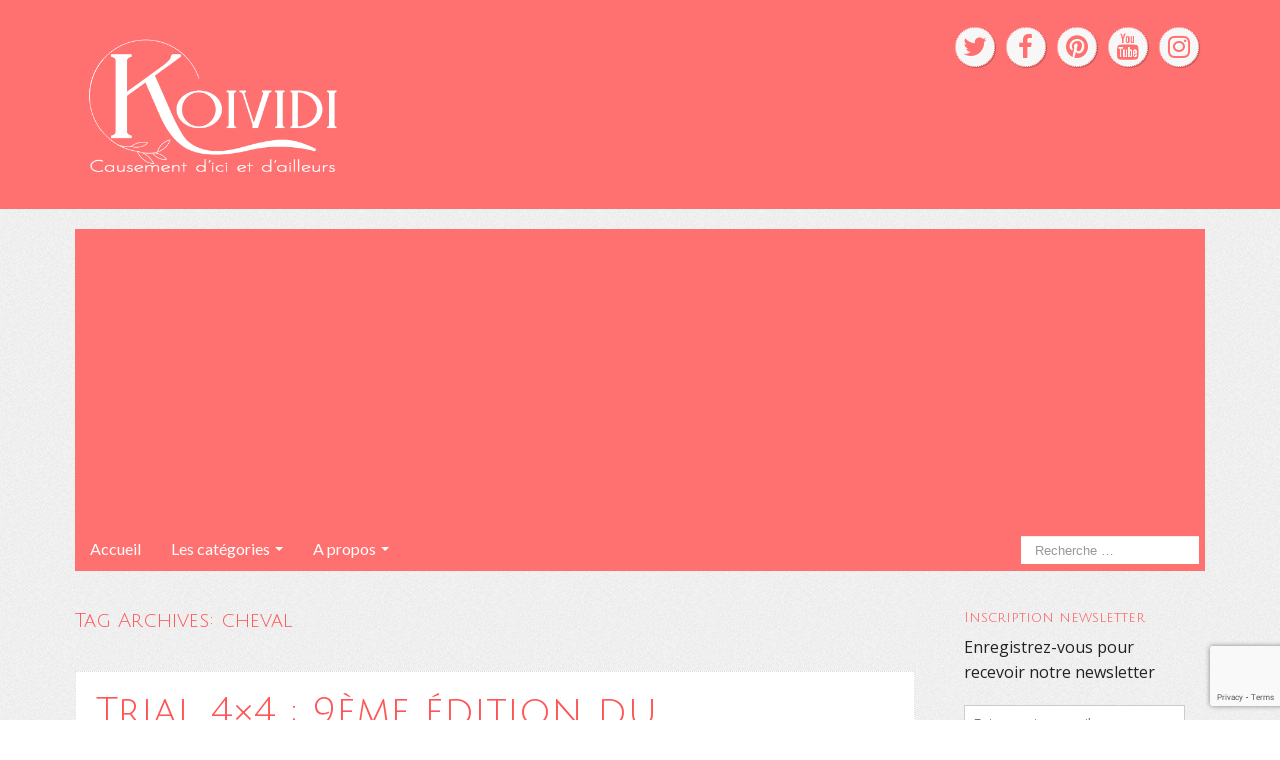

--- FILE ---
content_type: text/html; charset=UTF-8
request_url: https://www.koividi.com/tag/cheval/
body_size: 11670
content:
<!DOCTYPE html>
<!--[if lt IE 7]>
<html class="ie ie6 lte9 lte8 lte7" dir="ltr" lang="fr-FR" prefix="og: https://ogp.me/ns#">
<![endif]-->
<!--[if IE 7]>
<html class="ie ie7 lte9 lte8 lte7" dir="ltr" lang="fr-FR" prefix="og: https://ogp.me/ns#">
<![endif]-->
<!--[if IE 8]>
<html class="ie ie8 lte9 lte8" dir="ltr" lang="fr-FR" prefix="og: https://ogp.me/ns#">
<![endif]-->
<!--[if IE 9]>
<html class="ie ie9" dir="ltr" lang="fr-FR" prefix="og: https://ogp.me/ns#"> 
<![endif]-->
<!--[if gt IE 9]>  <html dir="ltr" lang="fr-FR" prefix="og: https://ogp.me/ns#"> <![endif]-->
<!--[if !IE]><!--> 
<html dir="ltr" lang="fr-FR" prefix="og: https://ogp.me/ns#">
<!--<![endif]-->
<head>
	<meta charset="UTF-8" />
	<meta name="viewport" content="initial-scale=1.0,maximum-scale=3.0,width=device-width" />
	
	
	
	<link rel="profile" href="http://gmpg.org/xfn/11" />
	<link rel="pingback" href="https://www.koividi.com/xmlrpc.php" />
	
	<!-- IE6-8 support of HTML5 elements -->
	<!--[if lt IE 9]>
		<script src="https://www.koividi.com/wp-content/themes/radiantpro/inc/js/html5.js" type="text/javascript"></script>
	<![endif]-->
	
	<!-- Google tag (gtag.js) -->
<script async src="https://www.googletagmanager.com/gtag/js?id=UA-3303075-1"></script>
<script>
  window.dataLayer = window.dataLayer || [];
  function gtag(){dataLayer.push(arguments);}
  gtag('js', new Date());

  gtag('config', 'UA-3303075-1');
</script>
	
		<style>img:is([sizes="auto" i], [sizes^="auto," i]) { contain-intrinsic-size: 3000px 1500px }</style>
	
		<!-- All in One SEO 4.8.9 - aioseo.com -->
		<title>cheval - Koi vi di ?</title>
	<meta name="robots" content="max-image-preview:large" />
	<link rel="canonical" href="https://www.koividi.com/tag/cheval/" />
	<meta name="generator" content="All in One SEO (AIOSEO) 4.8.9" />
		<script type="application/ld+json" class="aioseo-schema">
			{"@context":"https:\/\/schema.org","@graph":[{"@type":"BreadcrumbList","@id":"https:\/\/www.koividi.com\/tag\/cheval\/#breadcrumblist","itemListElement":[{"@type":"ListItem","@id":"https:\/\/www.koividi.com#listItem","position":1,"name":"Home","item":"https:\/\/www.koividi.com","nextItem":{"@type":"ListItem","@id":"https:\/\/www.koividi.com\/tag\/cheval\/#listItem","name":"cheval"}},{"@type":"ListItem","@id":"https:\/\/www.koividi.com\/tag\/cheval\/#listItem","position":2,"name":"cheval","previousItem":{"@type":"ListItem","@id":"https:\/\/www.koividi.com#listItem","name":"Home"}}]},{"@type":"CollectionPage","@id":"https:\/\/www.koividi.com\/tag\/cheval\/#collectionpage","url":"https:\/\/www.koividi.com\/tag\/cheval\/","name":"cheval - Koi vi di ?","inLanguage":"fr-FR","isPartOf":{"@id":"https:\/\/www.koividi.com\/#website"},"breadcrumb":{"@id":"https:\/\/www.koividi.com\/tag\/cheval\/#breadcrumblist"}},{"@type":"Organization","@id":"https:\/\/www.koividi.com\/#organization","name":"Koi vi di ?","description":"Causement d'ici et d'ailleurs","url":"https:\/\/www.koividi.com\/","sameAs":["https:\/\/www.facebook.com\/Koividi","https:\/\/www.instagram.com\/nadine974\/","https:\/\/www.youtube.com\/user\/NadineRun974"]},{"@type":"WebSite","@id":"https:\/\/www.koividi.com\/#website","url":"https:\/\/www.koividi.com\/","name":"Koi vi di ?","description":"Causement d'ici et d'ailleurs","inLanguage":"fr-FR","publisher":{"@id":"https:\/\/www.koividi.com\/#organization"}}]}
		</script>
		<!-- All in One SEO -->

<link rel="alternate" type="application/rss+xml" title="Koi vi di ? &raquo; Flux" href="https://www.koividi.com/feed/" />
<link rel="alternate" type="application/rss+xml" title="Koi vi di ? &raquo; Flux des commentaires" href="https://www.koividi.com/comments/feed/" />
			<link rel="shortcut icon" href="https://www.koividi.com/wp-content/uploads/2015/01/favicon-koividi.png" type="image/x-icon"/>
		<link rel="alternate" type="application/rss+xml" title="Koi vi di ? &raquo; Flux de l’étiquette cheval" href="https://www.koividi.com/tag/cheval/feed/" />
		<!-- This site uses the Google Analytics by MonsterInsights plugin v9.9.0 - Using Analytics tracking - https://www.monsterinsights.com/ -->
		<!-- Remarque : MonsterInsights n’est actuellement pas configuré sur ce site. Le propriétaire doit authentifier son compte Google Analytics dans les réglages de MonsterInsights.  -->
					<!-- No tracking code set -->
				<!-- / Google Analytics by MonsterInsights -->
		<script type="text/javascript">
/* <![CDATA[ */
window._wpemojiSettings = {"baseUrl":"https:\/\/s.w.org\/images\/core\/emoji\/16.0.1\/72x72\/","ext":".png","svgUrl":"https:\/\/s.w.org\/images\/core\/emoji\/16.0.1\/svg\/","svgExt":".svg","source":{"concatemoji":"https:\/\/www.koividi.com\/wp-includes\/js\/wp-emoji-release.min.js?ver=6.8.3"}};
/*! This file is auto-generated */
!function(s,n){var o,i,e;function c(e){try{var t={supportTests:e,timestamp:(new Date).valueOf()};sessionStorage.setItem(o,JSON.stringify(t))}catch(e){}}function p(e,t,n){e.clearRect(0,0,e.canvas.width,e.canvas.height),e.fillText(t,0,0);var t=new Uint32Array(e.getImageData(0,0,e.canvas.width,e.canvas.height).data),a=(e.clearRect(0,0,e.canvas.width,e.canvas.height),e.fillText(n,0,0),new Uint32Array(e.getImageData(0,0,e.canvas.width,e.canvas.height).data));return t.every(function(e,t){return e===a[t]})}function u(e,t){e.clearRect(0,0,e.canvas.width,e.canvas.height),e.fillText(t,0,0);for(var n=e.getImageData(16,16,1,1),a=0;a<n.data.length;a++)if(0!==n.data[a])return!1;return!0}function f(e,t,n,a){switch(t){case"flag":return n(e,"\ud83c\udff3\ufe0f\u200d\u26a7\ufe0f","\ud83c\udff3\ufe0f\u200b\u26a7\ufe0f")?!1:!n(e,"\ud83c\udde8\ud83c\uddf6","\ud83c\udde8\u200b\ud83c\uddf6")&&!n(e,"\ud83c\udff4\udb40\udc67\udb40\udc62\udb40\udc65\udb40\udc6e\udb40\udc67\udb40\udc7f","\ud83c\udff4\u200b\udb40\udc67\u200b\udb40\udc62\u200b\udb40\udc65\u200b\udb40\udc6e\u200b\udb40\udc67\u200b\udb40\udc7f");case"emoji":return!a(e,"\ud83e\udedf")}return!1}function g(e,t,n,a){var r="undefined"!=typeof WorkerGlobalScope&&self instanceof WorkerGlobalScope?new OffscreenCanvas(300,150):s.createElement("canvas"),o=r.getContext("2d",{willReadFrequently:!0}),i=(o.textBaseline="top",o.font="600 32px Arial",{});return e.forEach(function(e){i[e]=t(o,e,n,a)}),i}function t(e){var t=s.createElement("script");t.src=e,t.defer=!0,s.head.appendChild(t)}"undefined"!=typeof Promise&&(o="wpEmojiSettingsSupports",i=["flag","emoji"],n.supports={everything:!0,everythingExceptFlag:!0},e=new Promise(function(e){s.addEventListener("DOMContentLoaded",e,{once:!0})}),new Promise(function(t){var n=function(){try{var e=JSON.parse(sessionStorage.getItem(o));if("object"==typeof e&&"number"==typeof e.timestamp&&(new Date).valueOf()<e.timestamp+604800&&"object"==typeof e.supportTests)return e.supportTests}catch(e){}return null}();if(!n){if("undefined"!=typeof Worker&&"undefined"!=typeof OffscreenCanvas&&"undefined"!=typeof URL&&URL.createObjectURL&&"undefined"!=typeof Blob)try{var e="postMessage("+g.toString()+"("+[JSON.stringify(i),f.toString(),p.toString(),u.toString()].join(",")+"));",a=new Blob([e],{type:"text/javascript"}),r=new Worker(URL.createObjectURL(a),{name:"wpTestEmojiSupports"});return void(r.onmessage=function(e){c(n=e.data),r.terminate(),t(n)})}catch(e){}c(n=g(i,f,p,u))}t(n)}).then(function(e){for(var t in e)n.supports[t]=e[t],n.supports.everything=n.supports.everything&&n.supports[t],"flag"!==t&&(n.supports.everythingExceptFlag=n.supports.everythingExceptFlag&&n.supports[t]);n.supports.everythingExceptFlag=n.supports.everythingExceptFlag&&!n.supports.flag,n.DOMReady=!1,n.readyCallback=function(){n.DOMReady=!0}}).then(function(){return e}).then(function(){var e;n.supports.everything||(n.readyCallback(),(e=n.source||{}).concatemoji?t(e.concatemoji):e.wpemoji&&e.twemoji&&(t(e.twemoji),t(e.wpemoji)))}))}((window,document),window._wpemojiSettings);
/* ]]> */
</script>
<style id='wp-emoji-styles-inline-css' type='text/css'>

	img.wp-smiley, img.emoji {
		display: inline !important;
		border: none !important;
		box-shadow: none !important;
		height: 1em !important;
		width: 1em !important;
		margin: 0 0.07em !important;
		vertical-align: -0.1em !important;
		background: none !important;
		padding: 0 !important;
	}
</style>
<link rel='stylesheet' id='wp-block-library-css' href='https://www.koividi.com/wp-includes/css/dist/block-library/style.min.css?ver=6.8.3' type='text/css' media='all' />
<style id='classic-theme-styles-inline-css' type='text/css'>
/*! This file is auto-generated */
.wp-block-button__link{color:#fff;background-color:#32373c;border-radius:9999px;box-shadow:none;text-decoration:none;padding:calc(.667em + 2px) calc(1.333em + 2px);font-size:1.125em}.wp-block-file__button{background:#32373c;color:#fff;text-decoration:none}
</style>
<style id='global-styles-inline-css' type='text/css'>
:root{--wp--preset--aspect-ratio--square: 1;--wp--preset--aspect-ratio--4-3: 4/3;--wp--preset--aspect-ratio--3-4: 3/4;--wp--preset--aspect-ratio--3-2: 3/2;--wp--preset--aspect-ratio--2-3: 2/3;--wp--preset--aspect-ratio--16-9: 16/9;--wp--preset--aspect-ratio--9-16: 9/16;--wp--preset--color--black: #000000;--wp--preset--color--cyan-bluish-gray: #abb8c3;--wp--preset--color--white: #ffffff;--wp--preset--color--pale-pink: #f78da7;--wp--preset--color--vivid-red: #cf2e2e;--wp--preset--color--luminous-vivid-orange: #ff6900;--wp--preset--color--luminous-vivid-amber: #fcb900;--wp--preset--color--light-green-cyan: #7bdcb5;--wp--preset--color--vivid-green-cyan: #00d084;--wp--preset--color--pale-cyan-blue: #8ed1fc;--wp--preset--color--vivid-cyan-blue: #0693e3;--wp--preset--color--vivid-purple: #9b51e0;--wp--preset--gradient--vivid-cyan-blue-to-vivid-purple: linear-gradient(135deg,rgba(6,147,227,1) 0%,rgb(155,81,224) 100%);--wp--preset--gradient--light-green-cyan-to-vivid-green-cyan: linear-gradient(135deg,rgb(122,220,180) 0%,rgb(0,208,130) 100%);--wp--preset--gradient--luminous-vivid-amber-to-luminous-vivid-orange: linear-gradient(135deg,rgba(252,185,0,1) 0%,rgba(255,105,0,1) 100%);--wp--preset--gradient--luminous-vivid-orange-to-vivid-red: linear-gradient(135deg,rgba(255,105,0,1) 0%,rgb(207,46,46) 100%);--wp--preset--gradient--very-light-gray-to-cyan-bluish-gray: linear-gradient(135deg,rgb(238,238,238) 0%,rgb(169,184,195) 100%);--wp--preset--gradient--cool-to-warm-spectrum: linear-gradient(135deg,rgb(74,234,220) 0%,rgb(151,120,209) 20%,rgb(207,42,186) 40%,rgb(238,44,130) 60%,rgb(251,105,98) 80%,rgb(254,248,76) 100%);--wp--preset--gradient--blush-light-purple: linear-gradient(135deg,rgb(255,206,236) 0%,rgb(152,150,240) 100%);--wp--preset--gradient--blush-bordeaux: linear-gradient(135deg,rgb(254,205,165) 0%,rgb(254,45,45) 50%,rgb(107,0,62) 100%);--wp--preset--gradient--luminous-dusk: linear-gradient(135deg,rgb(255,203,112) 0%,rgb(199,81,192) 50%,rgb(65,88,208) 100%);--wp--preset--gradient--pale-ocean: linear-gradient(135deg,rgb(255,245,203) 0%,rgb(182,227,212) 50%,rgb(51,167,181) 100%);--wp--preset--gradient--electric-grass: linear-gradient(135deg,rgb(202,248,128) 0%,rgb(113,206,126) 100%);--wp--preset--gradient--midnight: linear-gradient(135deg,rgb(2,3,129) 0%,rgb(40,116,252) 100%);--wp--preset--font-size--small: 13px;--wp--preset--font-size--medium: 20px;--wp--preset--font-size--large: 36px;--wp--preset--font-size--x-large: 42px;--wp--preset--spacing--20: 0.44rem;--wp--preset--spacing--30: 0.67rem;--wp--preset--spacing--40: 1rem;--wp--preset--spacing--50: 1.5rem;--wp--preset--spacing--60: 2.25rem;--wp--preset--spacing--70: 3.38rem;--wp--preset--spacing--80: 5.06rem;--wp--preset--shadow--natural: 6px 6px 9px rgba(0, 0, 0, 0.2);--wp--preset--shadow--deep: 12px 12px 50px rgba(0, 0, 0, 0.4);--wp--preset--shadow--sharp: 6px 6px 0px rgba(0, 0, 0, 0.2);--wp--preset--shadow--outlined: 6px 6px 0px -3px rgba(255, 255, 255, 1), 6px 6px rgba(0, 0, 0, 1);--wp--preset--shadow--crisp: 6px 6px 0px rgba(0, 0, 0, 1);}:where(.is-layout-flex){gap: 0.5em;}:where(.is-layout-grid){gap: 0.5em;}body .is-layout-flex{display: flex;}.is-layout-flex{flex-wrap: wrap;align-items: center;}.is-layout-flex > :is(*, div){margin: 0;}body .is-layout-grid{display: grid;}.is-layout-grid > :is(*, div){margin: 0;}:where(.wp-block-columns.is-layout-flex){gap: 2em;}:where(.wp-block-columns.is-layout-grid){gap: 2em;}:where(.wp-block-post-template.is-layout-flex){gap: 1.25em;}:where(.wp-block-post-template.is-layout-grid){gap: 1.25em;}.has-black-color{color: var(--wp--preset--color--black) !important;}.has-cyan-bluish-gray-color{color: var(--wp--preset--color--cyan-bluish-gray) !important;}.has-white-color{color: var(--wp--preset--color--white) !important;}.has-pale-pink-color{color: var(--wp--preset--color--pale-pink) !important;}.has-vivid-red-color{color: var(--wp--preset--color--vivid-red) !important;}.has-luminous-vivid-orange-color{color: var(--wp--preset--color--luminous-vivid-orange) !important;}.has-luminous-vivid-amber-color{color: var(--wp--preset--color--luminous-vivid-amber) !important;}.has-light-green-cyan-color{color: var(--wp--preset--color--light-green-cyan) !important;}.has-vivid-green-cyan-color{color: var(--wp--preset--color--vivid-green-cyan) !important;}.has-pale-cyan-blue-color{color: var(--wp--preset--color--pale-cyan-blue) !important;}.has-vivid-cyan-blue-color{color: var(--wp--preset--color--vivid-cyan-blue) !important;}.has-vivid-purple-color{color: var(--wp--preset--color--vivid-purple) !important;}.has-black-background-color{background-color: var(--wp--preset--color--black) !important;}.has-cyan-bluish-gray-background-color{background-color: var(--wp--preset--color--cyan-bluish-gray) !important;}.has-white-background-color{background-color: var(--wp--preset--color--white) !important;}.has-pale-pink-background-color{background-color: var(--wp--preset--color--pale-pink) !important;}.has-vivid-red-background-color{background-color: var(--wp--preset--color--vivid-red) !important;}.has-luminous-vivid-orange-background-color{background-color: var(--wp--preset--color--luminous-vivid-orange) !important;}.has-luminous-vivid-amber-background-color{background-color: var(--wp--preset--color--luminous-vivid-amber) !important;}.has-light-green-cyan-background-color{background-color: var(--wp--preset--color--light-green-cyan) !important;}.has-vivid-green-cyan-background-color{background-color: var(--wp--preset--color--vivid-green-cyan) !important;}.has-pale-cyan-blue-background-color{background-color: var(--wp--preset--color--pale-cyan-blue) !important;}.has-vivid-cyan-blue-background-color{background-color: var(--wp--preset--color--vivid-cyan-blue) !important;}.has-vivid-purple-background-color{background-color: var(--wp--preset--color--vivid-purple) !important;}.has-black-border-color{border-color: var(--wp--preset--color--black) !important;}.has-cyan-bluish-gray-border-color{border-color: var(--wp--preset--color--cyan-bluish-gray) !important;}.has-white-border-color{border-color: var(--wp--preset--color--white) !important;}.has-pale-pink-border-color{border-color: var(--wp--preset--color--pale-pink) !important;}.has-vivid-red-border-color{border-color: var(--wp--preset--color--vivid-red) !important;}.has-luminous-vivid-orange-border-color{border-color: var(--wp--preset--color--luminous-vivid-orange) !important;}.has-luminous-vivid-amber-border-color{border-color: var(--wp--preset--color--luminous-vivid-amber) !important;}.has-light-green-cyan-border-color{border-color: var(--wp--preset--color--light-green-cyan) !important;}.has-vivid-green-cyan-border-color{border-color: var(--wp--preset--color--vivid-green-cyan) !important;}.has-pale-cyan-blue-border-color{border-color: var(--wp--preset--color--pale-cyan-blue) !important;}.has-vivid-cyan-blue-border-color{border-color: var(--wp--preset--color--vivid-cyan-blue) !important;}.has-vivid-purple-border-color{border-color: var(--wp--preset--color--vivid-purple) !important;}.has-vivid-cyan-blue-to-vivid-purple-gradient-background{background: var(--wp--preset--gradient--vivid-cyan-blue-to-vivid-purple) !important;}.has-light-green-cyan-to-vivid-green-cyan-gradient-background{background: var(--wp--preset--gradient--light-green-cyan-to-vivid-green-cyan) !important;}.has-luminous-vivid-amber-to-luminous-vivid-orange-gradient-background{background: var(--wp--preset--gradient--luminous-vivid-amber-to-luminous-vivid-orange) !important;}.has-luminous-vivid-orange-to-vivid-red-gradient-background{background: var(--wp--preset--gradient--luminous-vivid-orange-to-vivid-red) !important;}.has-very-light-gray-to-cyan-bluish-gray-gradient-background{background: var(--wp--preset--gradient--very-light-gray-to-cyan-bluish-gray) !important;}.has-cool-to-warm-spectrum-gradient-background{background: var(--wp--preset--gradient--cool-to-warm-spectrum) !important;}.has-blush-light-purple-gradient-background{background: var(--wp--preset--gradient--blush-light-purple) !important;}.has-blush-bordeaux-gradient-background{background: var(--wp--preset--gradient--blush-bordeaux) !important;}.has-luminous-dusk-gradient-background{background: var(--wp--preset--gradient--luminous-dusk) !important;}.has-pale-ocean-gradient-background{background: var(--wp--preset--gradient--pale-ocean) !important;}.has-electric-grass-gradient-background{background: var(--wp--preset--gradient--electric-grass) !important;}.has-midnight-gradient-background{background: var(--wp--preset--gradient--midnight) !important;}.has-small-font-size{font-size: var(--wp--preset--font-size--small) !important;}.has-medium-font-size{font-size: var(--wp--preset--font-size--medium) !important;}.has-large-font-size{font-size: var(--wp--preset--font-size--large) !important;}.has-x-large-font-size{font-size: var(--wp--preset--font-size--x-large) !important;}
:where(.wp-block-post-template.is-layout-flex){gap: 1.25em;}:where(.wp-block-post-template.is-layout-grid){gap: 1.25em;}
:where(.wp-block-columns.is-layout-flex){gap: 2em;}:where(.wp-block-columns.is-layout-grid){gap: 2em;}
:root :where(.wp-block-pullquote){font-size: 1.5em;line-height: 1.6;}
</style>
<link rel='stylesheet' id='contact-form-7-css' href='https://www.koividi.com/wp-content/plugins/contact-form-7/includes/css/styles.css?ver=6.1.3' type='text/css' media='all' />
<link rel='stylesheet' id='wp-polls-css' href='https://www.koividi.com/wp-content/plugins/wp-polls/polls-css.css?ver=2.77.3' type='text/css' media='all' />
<style id='wp-polls-inline-css' type='text/css'>
.wp-polls .pollbar {
	margin: 1px;
	font-size: 6px;
	line-height: 8px;
	height: 8px;
	background-image: url('https://www.koividi.com/wp-content/plugins/wp-polls/images/default/pollbg.gif');
	border: 1px solid #c8c8c8;
}

</style>
<link rel='stylesheet' id='shortcode_style-css' href='https://www.koividi.com/wp-content/themes/radiantpro/elements/shortcodes/lib/css/shortcodes.css?ver=6.8.3' type='text/css' media='all' />
<link rel='stylesheet' id='elements_style-css' href='https://www.koividi.com/wp-content/themes/radiantpro/elements/lib/css/elements.css?ver=6.8.3' type='text/css' media='all' />
<link rel='stylesheet' id='jcarousel-skin-css' href='https://www.koividi.com/wp-content/themes/radiantpro/elements/lib/css/jcarousel/skin.css?ver=6.8.3' type='text/css' media='all' />
<link rel='stylesheet' id='bootstrap-style-css' href='https://www.koividi.com/wp-content/themes/radiantpro/cyberchimps/lib/bootstrap/css/bootstrap.min.css?ver=2.0.4' type='text/css' media='all' />
<link rel='stylesheet' id='bootstrap-responsive-style-css' href='https://www.koividi.com/wp-content/themes/radiantpro/cyberchimps/lib/bootstrap/css/bootstrap-responsive.min.css?ver=2.0.4' type='text/css' media='all' />
<link rel='stylesheet' id='cyberchimps_responsive-css' href='https://www.koividi.com/wp-content/themes/radiantpro/cyberchimps/lib/bootstrap/css/cyberchimps-responsive.min.css?ver=1.0' type='text/css' media='all' />
<link rel='stylesheet' id='core-style-css' href='https://www.koividi.com/wp-content/themes/radiantpro/cyberchimps/lib/css/core.css?ver=1.0' type='text/css' media='all' />
<link rel='stylesheet' id='style-css' href='https://www.koividi.com/wp-content/themes/radiantpro/style.css?ver=1.0' type='text/css' media='all' />
<link rel='stylesheet' id='skin-style-css' href='https://www.koividi.com/wp-content/themes/radiantpro/inc/css/skins/salmon.css?ver=1.0' type='text/css' media='all' />
<script type="text/javascript" src="https://www.koividi.com/wp-includes/js/jquery/jquery.min.js?ver=3.7.1" id="jquery-core-js"></script>
<script type="text/javascript" src="https://www.koividi.com/wp-includes/js/jquery/jquery-migrate.min.js?ver=3.4.1" id="jquery-migrate-js"></script>
<script type="text/javascript" src="https://www.koividi.com/wp-content/themes/radiantpro/cyberchimps/lib/js/jquery.slimbox.min.js?ver=1.0" id="slimbox-js"></script>
<script type="text/javascript" src="https://www.koividi.com/wp-content/themes/radiantpro/cyberchimps/lib/js/jquery.jcarousel.min.js?ver=1.0" id="jcarousel-js"></script>
<script type="text/javascript" src="https://www.koividi.com/wp-content/themes/radiantpro/cyberchimps/lib/js/jquery.mobile.custom.min.js?ver=6.8.3" id="jquery-mobile-touch-js"></script>
<script type="text/javascript" src="https://www.koividi.com/wp-content/themes/radiantpro/cyberchimps/lib/js/swipe-call.min.js?ver=6.8.3" id="slider-call-js"></script>
<script type="text/javascript" src="https://www.koividi.com/wp-content/themes/radiantpro/cyberchimps/lib/js/core.min.js?ver=6.8.3" id="core-js-js"></script>
<script type="text/javascript" src="https://www.koividi.com/wp-content/themes/radiantpro/cyberchimps/lib/js/video.min.js?ver=6.8.3" id="video-js"></script>
<link rel="https://api.w.org/" href="https://www.koividi.com/wp-json/" /><link rel="alternate" title="JSON" type="application/json" href="https://www.koividi.com/wp-json/wp/v2/tags/3683" /><link rel="EditURI" type="application/rsd+xml" title="RSD" href="https://www.koividi.com/xmlrpc.php?rsd" />
<meta name="generator" content="WordPress 6.8.3" />
<script type='text/javascript' data-cfasync='false'>var _mmunch = {'front': false, 'page': false, 'post': false, 'category': false, 'author': false, 'search': false, 'attachment': false, 'tag': false};_mmunch['tag'] = true;</script><script data-cfasync="false" src="//a.mailmunch.co/app/v1/site.js" id="mailmunch-script" data-plugin="mc_mm" data-mailmunch-site-id="19782" async></script>
	<style type="text/css">


		/* for existing h1 */
		h1
		{
			font-family:Julius Sans One;
		}

		/* for existing h2 */
		#magazine .post-title,
		header#cc-header h2.site-description,
		.site-title, .box-widget-title, h2.entry-title, .cyberchimps-product-title, .respond-title, .comments-title, #portfolio_pro_section h2
		{
			font-family:Julius Sans One;
		}

		/* for existing h3 */
		.widget-title
		{
			font-family:Julius Sans One;
		}

	</style>
<style type="text/css">.ie8 .container {max-width: 1280px;width:auto;}</style><style type="text/css">

</style>
<!-- Facebook Pixel Code -->
<script>
!function(f,b,e,v,n,t,s){if(f.fbq)return;n=f.fbq=function(){n.callMethod?
n.callMethod.apply(n,arguments):n.queue.push(arguments)};if(!f._fbq)f._fbq=n;
n.push=n;n.loaded=!0;n.version='2.0';n.queue=[];t=b.createElement(e);t.async=!0;
t.src=v;s=b.getElementsByTagName(e)[0];s.parentNode.insertBefore(t,s)}(window,
document,'script','https://connect.facebook.net/en_US/fbevents.js');
fbq('init', '1813327348986487'); // Insert your pixel ID here.
fbq('track', 'PageView');
fbq('track', 'ViewContent');
</script>
<noscript><img height="1" width="1" style="display:none"
src="https://www.facebook.com/tr?id=1813327348986487&ev=PageView&noscript=1"
/></noscript>
<!-- DO NOT MODIFY -->
<!-- End Facebook Pixel Code -->

<script async src="https://pagead2.googlesyndication.com/pagead/js/adsbygoogle.js"></script>
<script>
     (adsbygoogle = window.adsbygoogle || []).push({
          google_ad_client: "ca-pub-1376034257827282",
          enable_page_level_ads: true
     });
</script>

<script async custom-element="amp-auto-ads"
        src="https://cdn.ampproject.org/v0/amp-auto-ads-0.1.js">
</script>


<amp-auto-ads type="adsense"
              data-ad-client="ca-pub-1376034257827282">
</amp-auto-ads>


	<style type="text/css">
		body {
		background-image: url( 'https://www.koividi.com/wp-content/themes/radiantpro/cyberchimps/lib/images/backgrounds/noise.jpg' );		}
	</style>
	

		<style type="text/css" media="all">
						body {
			 font-size : 14px;
			 font-family : Lato;
			 font-weight : normal;
						}

												.container {
			 max-width : 1280px;
						}

			
								h1 {
						font-family : "Julius Sans One";
						font-size : 20px;
						font-weight : Normal;
												}
            					h2 {
						font-family : "Julius Sans One";
						font-size : 16px;
						font-weight : Normal;
												}
            					h3 {
						font-family : "Julius Sans One";
						font-size : 14px;
						font-weight : Normal;
												}
			
		</style>
		<script type="text/javascript"><!-- Google tag (gtag.js) -->


  window.dataLayer = window.dataLayer || [];
  function gtag(){dataLayer.push(arguments);}
  gtag('js', new Date());

  gtag('config', 'G-BM55KBR4PL');
</script></head>
<body class="archive tag tag-cheval tag-3683 wp-theme-radiantpro cc-responsive">

	<!-- ---------------- Header --------------------- -->
	<div class="container-full-width" id="header_section">
		<div class="container">
						<div class="container-fluid">
					<header id="cc-header" class="row-fluid">
		<div class="span7">
					<div id="logo">
			<a href="https://www.koividi.com" title="Koi vi di ?"><img src="https://www.koividi.com/wp-content/uploads/2023/01/entete-koividi-version-janvier-2023.png" alt="Koi vi di ?"></a>
		</div>
			</div>

		<div id="register" class="span5">
				<div id="social">
		<div class="default-icons">
			<a href="https://twitter.com/koividi" target="_blank" title="Koi vi di ? Twitter" class="symbol twitterbird"></a><a href="https://www.facebook.com/Koividi?fref=ts" target="_blank" title="Koi vi di ? Facebook" class="symbol facebook"></a><a href="https://fr.pinterest.com/koividi/" target="_blank" title="Koi vi di ? Pinterest" class="symbol pinterest"></a><a href="https://www.youtube.com/user/NadineRun974/" target="_blank" title="Koi vi di ? Youtube" class="symbol youtube"></a><a href="http://instagram.com/nadine974/" target="_blank" title="Koi vi di ? Instagram" class="symbol instagram"></a>		</div>
	</div>

		</div>
	</header>
			</div> 	<!-- .container-fluid-->
		</div> 	<!-- .container -->
	</div> 	<!-- #header_section -->

	
	<!-- ---------------- Menu --------------------- -->
	<div class="container-full-width" id="navigation_menu">
		<div class="container">	
			<div class="container-fluid">
				<nav id="navigation" role="navigation">
				  <div class="main-navigation navbar">
					<div class="navbar-inner">
						<div class="container">
						
															<div class="nav-collapse collapse">
														
								<div class="menu-menu-koividi-container"><ul id="menu-menu-koividi" class="nav"><li id="menu-item-9255" class="menu-item menu-item-type-custom menu-item-object-custom menu-item-home menu-item-9255"><a href="http://www.koividi.com/">Accueil</a></li>
<li id="menu-item-9260" class="menu-item menu-item-type-taxonomy menu-item-object-category menu-item-has-children dropdown menu-item-9260" data-dropdown="dropdown"><a href="https://www.koividi.com/category/actualites/" class="dropdown-toggle">Les catégories <b class="caret"></b> </a>
<ul class="dropdown-menu">
	<li id="menu-item-9272" class="menu-item menu-item-type-taxonomy menu-item-object-category menu-item-9272"><a href="https://www.koividi.com/category/actualites/">Actualités</a></li>
	<li id="menu-item-9261" class="menu-item menu-item-type-taxonomy menu-item-object-category menu-item-9261"><a href="https://www.koividi.com/category/sport/">Sport</a></li>
	<li id="menu-item-9262" class="menu-item menu-item-type-taxonomy menu-item-object-category menu-item-9262"><a href="https://www.koividi.com/category/faune-et-flore/">Faune et Flore</a></li>
	<li id="menu-item-9263" class="menu-item menu-item-type-taxonomy menu-item-object-category menu-item-9263"><a href="https://www.koividi.com/category/vi-di-beaute/">Vi di femme ?</a></li>
	<li id="menu-item-9265" class="menu-item menu-item-type-taxonomy menu-item-object-category menu-item-9265"><a href="https://www.koividi.com/category/koi-vi-mange/">Koi vi mange ?</a></li>
	<li id="menu-item-9266" class="menu-item menu-item-type-taxonomy menu-item-object-category menu-item-9266"><a href="https://www.koividi.com/category/balades/">Balades</a></li>
	<li id="menu-item-9267" class="menu-item menu-item-type-taxonomy menu-item-object-category menu-item-9267"><a href="https://www.koividi.com/category/coup-de-coeur-2/">Coup de coeur</a></li>
	<li id="menu-item-9268" class="menu-item menu-item-type-taxonomy menu-item-object-category menu-item-9268"><a href="https://www.koividi.com/category/koi-vi-ecoute/">Koi vi écoute ?</a></li>
	<li id="menu-item-9269" class="menu-item menu-item-type-taxonomy menu-item-object-category menu-item-9269"><a href="https://www.koividi.com/category/tic/">TIC</a></li>
</ul>
</li>
<li id="menu-item-9257" class="menu-item menu-item-type-post_type menu-item-object-page menu-item-privacy-policy menu-item-has-children dropdown menu-item-9257" data-dropdown="dropdown"><a href="https://www.koividi.com/mentions-legales/" class="dropdown-toggle">A propos <b class="caret"></b> </a>
<ul class="dropdown-menu">
	<li id="menu-item-9259" class="menu-item menu-item-type-post_type menu-item-object-page menu-item-9259"><a href="https://www.koividi.com/contact/">Pour me contacter</a></li>
	<li id="menu-item-9258" class="menu-item menu-item-type-post_type menu-item-object-page menu-item-9258"><a href="https://www.koividi.com/mes-reseaux-sociaux/">Mes réseaux sociaux</a></li>
	<li id="menu-item-9256" class="menu-item menu-item-type-post_type menu-item-object-page menu-item-9256"><a href="https://www.koividi.com/le-coin-presse/">Le coin presse</a></li>
	<li id="menu-item-9270" class="menu-item menu-item-type-post_type menu-item-object-page menu-item-privacy-policy menu-item-9270"><a href="https://www.koividi.com/mentions-legales/">Mentions légales</a></li>
</ul>
</li>
</ul></div>							
																	<form method="get"  id="searchform" class="navbar-search pull-right" action="https://www.koividi.com/" role="search">
	<input type="text" class="search-query input-medium" name="s" placeholder="Recherche …" />
</form>
<div class="clear"></div>															
															</div><!-- collapse -->
						
							<!-- .btn-navbar is used as the toggle for collapsed navbar content -->
							<a class="btn btn-navbar" data-toggle="collapse" data-target=".nav-collapse">
							  <span class="icon-bar"></span>
							  <span class="icon-bar"></span>
							  <span class="icon-bar"></span>
							</a>
													</div><!-- container -->
					</div><!-- .navbar-inner .row-fluid -->
				  </div><!-- main-navigation navbar -->
				</nav><!-- #navigation -->
			</div> 	<!-- .container-fluid-->
		</div> 	<!-- .container -->
	</div> 	<!-- #navigation_menu -->
	
	
<div id="archive_page" class="container-full-width">
	
	<div class="container">
		
		<div class="container-fluid">
		
						
			<div id="container" class="row-fluid">
				
								
				<div id="content" class=" span9 content-sidebar-right">
						
										
								
						<header class="page-header">
							<h1 class="page-title">
								Tag Archives: <span>cheval</span>							</h1>
													</header>
			
									
															
							
<article id="post-2892" class="post-2892 post type-post status-publish format-standard hentry category-actualites category-sport tag-4x4 tag-azimut-tout-terrain tag-aztt tag-bfgoodrich tag-boue tag-challenge tag-cheval tag-hd tag-jeep tag-nissan tag-patrol tag-plaine-des-palmistes tag-qudbike tag-trial tag-video">
	
	<header class="entry-header">
		
		
        <h2 class="entry-title">
								<a href="https://www.koividi.com/2011/07/23/trial-4x4-9eme-edition-du-challenge-bfgoodrich/" title="Permalink to Trial 4&#215;4 : 9ème édition du Challenge BFGoodrich" rel="bookmark">Trial 4&#215;4 : 9ème édition du Challenge BFGoodrich</a>
			
        </h2>	
					<div class="entry-meta">
				Posté le <a href="https://www.koividi.com/2011/07/23/trial-4x4-9eme-edition-du-challenge-bfgoodrich/" title="18h59" rel="bookmark">
							<time class="entry-date updated" datetime="2011-07-23T18:59:19+04:00">23/07/2011</time>
						</a>				<span class="byline"> Par <span class="author vcard">
								<a class="url fn n" href="https://www.koividi.com/author/admin/" title="Afficher tous les articles de Nadine" rel="author">Nadine</a>
							</span>
						</span>			</div><!-- .entry-meta -->
			</header><!-- .entry-header -->
  
	  	    	<div class="entry-content">
    						<p style="text-align: center;"><img fetchpriority="high" decoding="async" class="aligncenter size-full wp-image-2901" title="4x4-embourbé" src="https://www.koividi.com/wp-content/uploads/2011/07/4x4-embourbe1.jpg" alt="" width="611" height="349" srcset="https://www.koividi.com/wp-content/uploads/2011/07/4x4-embourbe1.jpg 941w, https://www.koividi.com/wp-content/uploads/2011/07/4x4-embourbe1-300x171.jpg 300w" sizes="(max-width: 611px) 100vw, 611px" /></p>
<p>Ce weekend a lieu <strong>la 9ème édition du Challenge BFGoodrich à la Plaine des Palmistes</strong>. C&rsquo;est un évènement organisé par <a title="Page Facebook AZTT" href="http://www.facebook.com/pages/Azimut-Tout-Terrain/243840918961420" target="_blank">Azimut Tout Terrain</a> et qui est l&rsquo;un des rendez-vous les plus importants des passionnés et des amateurs de 4&#215;4 à la Réunion. <a href="https://www.koividi.com/2011/07/23/trial-4x4-9eme-edition-du-challenge-bfgoodrich/#more-2892" class="more-link">Continue reading <span class="meta-nav">&rarr;</span></a></p>
							</div><!-- .entry-content -->
    
	
	<footer class="entry-meta">
		    
								<span class="cat-links">
				Publié dans <a href="https://www.koividi.com/category/actualites/" rel="category tag">Actualités</a>, <a href="https://www.koividi.com/category/sport/" rel="category tag">Sport</a>			</span>
				<span class="sep"> | </span>
				
								<span class="taglinks">
				Tags : <a href="https://www.koividi.com/tag/4x4/" rel="tag">4x4</a>, <a href="https://www.koividi.com/tag/azimut-tout-terrain/" rel="tag">Azimut tout terrain</a>, <a href="https://www.koividi.com/tag/aztt/" rel="tag">AZTT</a>, <a href="https://www.koividi.com/tag/bfgoodrich/" rel="tag">BFGoodrich</a>, <a href="https://www.koividi.com/tag/boue/" rel="tag">boue</a>, <a href="https://www.koividi.com/tag/challenge/" rel="tag">challenge</a>, <a href="https://www.koividi.com/tag/cheval/" rel="tag">cheval</a>, <a href="https://www.koividi.com/tag/hd/" rel="tag">HD</a>, <a href="https://www.koividi.com/tag/jeep/" rel="tag">jeep</a>, <a href="https://www.koividi.com/tag/nissan/" rel="tag">Nissan</a>, <a href="https://www.koividi.com/tag/patrol/" rel="tag">patrol</a>, <a href="https://www.koividi.com/tag/plaine-des-palmistes/" rel="tag">plaine des palmistes</a>, <a href="https://www.koividi.com/tag/qudbike/" rel="tag">qudbike</a>, <a href="https://www.koividi.com/tag/trial/" rel="tag">trial</a>, <a href="https://www.koividi.com/tag/video/" rel="tag">vidéo</a>			</span>
				<span class="sep"> | </span>
			        
		    
						<span class="comments-link"><a href="https://www.koividi.com/2011/07/23/trial-4x4-9eme-edition-du-challenge-bfgoodrich/#respond">Laisser un commentaire</a></span>
				<span class="sep"> | </span>
					
				
	</footer><!-- #entry-meta -->
	
</article><!-- #post-2892 -->			
									
										
									
				</div><!-- #content -->
				
				
<div id="secondary" class="widget-area span3">
	
		
	<div id="sidebar">
	<aside id="mc_mm_widget-2" class="widget-container widget_mc_mm_widget"><h3 class="widget-title">Inscription newsletter</h3><div class='mailmunch-wordpress-widget mailmunch-wordpress-widget-24557' style='display: none !important;'></div></aside>
		<aside id="recent-posts-2" class="widget-container widget_recent_entries">
		<h3 class="widget-title">Articles récents</h3>
		<ul>
											<li>
					<a href="https://www.koividi.com/2025/11/02/5-orchidees-qui-poussent-sans-terre-ni-substrat/">5 orchidées qui poussent sans terre ni substrat</a>
									</li>
											<li>
					<a href="https://www.koividi.com/2025/09/19/the-mandalorian-grogu-din-djarin-et-le-choix-du-coeur/">The Mandalorian : Grogu, Din Djarin et le choix du cœur</a>
									</li>
											<li>
					<a href="https://www.koividi.com/2025/01/10/le-basilic-origines-usages-culture/">Le Basilic : Origines, Usages , Culture</a>
									</li>
											<li>
					<a href="https://www.koividi.com/2024/02/23/peints-caches-cherches-trouves-des-galets/">Peints, caches, cherches, trouves des galets</a>
									</li>
											<li>
					<a href="https://www.koividi.com/2023/09/13/concerts-guillaume-ramaye-et-son-jazz-combo/">Concerts : Guillaume Ramaye et son Jazz COMBO</a>
									</li>
											<li>
					<a href="https://www.koividi.com/2023/02/18/5-plantes-pour-decorer-votre-interieur/">5 plantes pour décorer votre intérieur</a>
									</li>
											<li>
					<a href="https://www.koividi.com/2023/01/26/le-bois-de-joli-coeur-pittosporum-senacia/">Le bois de joli cœur, Pittosporum senacia</a>
									</li>
											<li>
					<a href="https://www.koividi.com/2023/01/19/midjourney-le-nouveau-generateur-dimages-ia/">Midjourney le nouveau générateur d&rsquo;images IA</a>
									</li>
					</ul>

		</aside><aside id="my_popula_posts-4" class="widget-container widget_my_popula_posts"><h3 class="widget-title">Les plus lus</h3><ul>                <li>
                    
                    <a href="https://www.koividi.com/2008/10/08/florileges-2008-photos-des-candidates-miss-tampon/">Florilèges 2008 : Photos des candidates miss Tampon</a>
                    <span>08 Oct , 2008</span>
                </li>
                            <li>
                    
                    <a href="https://www.koividi.com/2009/09/23/florileges-2009-les-candidates-a-lelection-de-miss-ville-du-tampon/">Florilèges 2009 : les candidates élection Miss ville du Tampon</a>
                    <span>23 Sep , 2009</span>
                </li>
                            <li>
                    
                    <a href="https://www.koividi.com/2011/09/19/miss-ville-du-tampon-2011-le-sondage/">Miss ville du Tampon 2011 : le sondage</a>
                    <span>19 Sep , 2011</span>
                </li>
                            <li>
                    
                    <a href="https://www.koividi.com/2012/10/06/recette-des-fondantes-de-la-reunion-sucreries-des-fetes-foraines/">Recette des fondantes de la Réunion, sucreries des fêtes foraines</a>
                    <span>06 Oct , 2012</span>
                </li>
                            <li>
                    
                    <a href="https://www.koividi.com/2012/04/05/retour-en-enfance-avec-le-ti-bonbon-lontan-ou-le-nic-nac/">Retour en enfance avec le ti bonbon lontan ou le nic nac</a>
                    <span>05 Avr , 2012</span>
                </li>
            </ul></aside>	</div><!-- #sidebar -->
	
		
</div><!-- #secondary .widget-area .span3 -->					
			</div><!-- #container .row-fluid-->
			
						
		</div><!--container fluid -->
		
	</div><!-- container -->

</div><!-- container full width -->


	<div class="container-full-width" id="footer_section">
		<div class="container">
			<div class="container-fluid">
				<div id="footer-widgets" class="row-fluid">
					<div id="footer-widget-container" class="span12">
						<div class="row-fluid">
						
							<aside id="my_popula_posts-3" class="widget-container span3 widget_my_popula_posts"><h3 class="widget-title">Articles populaires</h3><ul>                <li>
                    
                    <a href="https://www.koividi.com/2008/10/08/florileges-2008-photos-des-candidates-miss-tampon/">Florilèges 2008 : Photos des candidates miss Tampon</a>
                    <span>08 Oct , 2008</span>
                </li>
                            <li>
                    
                    <a href="https://www.koividi.com/2009/09/23/florileges-2009-les-candidates-a-lelection-de-miss-ville-du-tampon/">Florilèges 2009 : les candidates élection Miss ville du Tampon</a>
                    <span>23 Sep , 2009</span>
                </li>
                            <li>
                    
                    <a href="https://www.koividi.com/2011/09/19/miss-ville-du-tampon-2011-le-sondage/">Miss ville du Tampon 2011 : le sondage</a>
                    <span>19 Sep , 2011</span>
                </li>
                            <li>
                    
                    <a href="https://www.koividi.com/2012/10/06/recette-des-fondantes-de-la-reunion-sucreries-des-fetes-foraines/">Recette des fondantes de la Réunion, sucreries des fêtes foraines</a>
                    <span>06 Oct , 2012</span>
                </li>
                            <li>
                    
                    <a href="https://www.koividi.com/2012/04/05/retour-en-enfance-avec-le-ti-bonbon-lontan-ou-le-nic-nac/">Retour en enfance avec le ti bonbon lontan ou le nic nac</a>
                    <span>05 Avr , 2012</span>
                </li>
            </ul></aside><aside id="mc_mm_widget-3" class="widget-container span3 widget_mc_mm_widget"><h3 class="widget-title">Inscription newsletter</h3><div class='mailmunch-wordpress-widget mailmunch-wordpress-widget-24557' style='display: none !important;'></div></aside>						</div><!-- .row-fluid -->
					</div><!-- #footer-widget-container -->
				</div><!-- #footer-widgets .row-fluid  -->
			</div> 	<!-- .container-fluid-->
		</div> 	<!-- .container -->
	</div> 	<!-- #footer_section -->

	
	

			<div id="footer_menu" class="container-full-width">
			<div id="footer_menu_container" class="container">
				<div class="container-fluid">
					<div class="row-fluid">
						<div class="menu-menu-footer-container"><ul id="menu-menu-footer" class="menu"><li id="menu-item-9282" class="menu-item menu-item-type-post_type menu-item-object-page menu-item-privacy-policy menu-item-9282"><a rel="privacy-policy" href="https://www.koividi.com/mentions-legales/">Mentions légales</a></li>
<li id="menu-item-9283" class="menu-item menu-item-type-post_type menu-item-object-page menu-item-9283"><a href="https://www.koividi.com/mes-reseaux-sociaux/">Mes réseaux sociaux</a></li>
<li id="menu-item-9284" class="menu-item menu-item-type-post_type menu-item-object-page menu-item-9284"><a href="https://www.koividi.com/le-coin-presse/">Le coin presse</a></li>
<li id="menu-item-9285" class="menu-item menu-item-type-post_type menu-item-object-page menu-item-9285"><a href="https://www.koividi.com/contact/">Pour me contacter</a></li>
</ul></div>					</div>
				</div>
			</div>
		</div>
		<div class="container-full-width" id="after_footer">
		<div class="container">
			<div class="container-fluid">
				<footer class="site-footer row-fluid">
					<div class="span6">
						<div id="credit">
							
						</div>
					</div>
					<!-- Adds the afterfooter copyright area -->
					<div class="span6">
												<div id="copyright">
							© Koi vi di ?						</div>
					</div>
				</footer>
				<!-- row-fluid -->
			</div>
			<!-- .container-fluid-->
		</div>
		<!-- .container -->
	</div>    <!-- #after_footer -->

</div><!-- #wrapper .container-fluid -->


</div><!-- container -->

<script type="speculationrules">
{"prefetch":[{"source":"document","where":{"and":[{"href_matches":"\/*"},{"not":{"href_matches":["\/wp-*.php","\/wp-admin\/*","\/wp-content\/uploads\/*","\/wp-content\/*","\/wp-content\/plugins\/*","\/wp-content\/themes\/radiantpro\/*","\/*\\?(.+)"]}},{"not":{"selector_matches":"a[rel~=\"nofollow\"]"}},{"not":{"selector_matches":".no-prefetch, .no-prefetch a"}}]},"eagerness":"conservative"}]}
</script>
<link rel='stylesheet' id='google-font-css' href='https://fonts.googleapis.com/css?family=Lato&#038;ver=6.8.3' type='text/css' media='all' />
<link rel='stylesheet' id='google-font-h1-css' href='https://fonts.googleapis.com/css?family=Julius+Sans+One&#038;ver=6.8.3' type='text/css' media='all' />
<link rel='stylesheet' id='google-font-h2-css' href='https://fonts.googleapis.com/css?family=Julius+Sans+One&#038;ver=6.8.3' type='text/css' media='all' />
<link rel='stylesheet' id='google-font-h3-css' href='https://fonts.googleapis.com/css?family=Julius+Sans+One&#038;ver=6.8.3' type='text/css' media='all' />
<script type="text/javascript" src="https://www.koividi.com/wp-includes/js/dist/hooks.min.js?ver=4d63a3d491d11ffd8ac6" id="wp-hooks-js"></script>
<script type="text/javascript" src="https://www.koividi.com/wp-includes/js/dist/i18n.min.js?ver=5e580eb46a90c2b997e6" id="wp-i18n-js"></script>
<script type="text/javascript" id="wp-i18n-js-after">
/* <![CDATA[ */
wp.i18n.setLocaleData( { 'text direction\u0004ltr': [ 'ltr' ] } );
/* ]]> */
</script>
<script type="text/javascript" src="https://www.koividi.com/wp-content/plugins/contact-form-7/includes/swv/js/index.js?ver=6.1.3" id="swv-js"></script>
<script type="text/javascript" id="contact-form-7-js-translations">
/* <![CDATA[ */
( function( domain, translations ) {
	var localeData = translations.locale_data[ domain ] || translations.locale_data.messages;
	localeData[""].domain = domain;
	wp.i18n.setLocaleData( localeData, domain );
} )( "contact-form-7", {"translation-revision-date":"2025-02-06 12:02:14+0000","generator":"GlotPress\/4.0.1","domain":"messages","locale_data":{"messages":{"":{"domain":"messages","plural-forms":"nplurals=2; plural=n > 1;","lang":"fr"},"This contact form is placed in the wrong place.":["Ce formulaire de contact est plac\u00e9 dans un mauvais endroit."],"Error:":["Erreur\u00a0:"]}},"comment":{"reference":"includes\/js\/index.js"}} );
/* ]]> */
</script>
<script type="text/javascript" id="contact-form-7-js-before">
/* <![CDATA[ */
var wpcf7 = {
    "api": {
        "root": "https:\/\/www.koividi.com\/wp-json\/",
        "namespace": "contact-form-7\/v1"
    }
};
/* ]]> */
</script>
<script type="text/javascript" src="https://www.koividi.com/wp-content/plugins/contact-form-7/includes/js/index.js?ver=6.1.3" id="contact-form-7-js"></script>
<script type="text/javascript" id="wp-polls-js-extra">
/* <![CDATA[ */
var pollsL10n = {"ajax_url":"https:\/\/www.koividi.com\/wp-admin\/admin-ajax.php","text_wait":"Votre derni\u00e8re requ\u00eate est en cours de traitement. Veuillez patienter\u2026","text_valid":"Veuillez choisir une r\u00e9ponse valide au sondage.","text_multiple":"Nombre maximum de choix autoris\u00e9 :","show_loading":"1","show_fading":"1"};
/* ]]> */
</script>
<script type="text/javascript" src="https://www.koividi.com/wp-content/plugins/wp-polls/polls-js.js?ver=2.77.3" id="wp-polls-js"></script>
<script type="text/javascript" src="https://www.koividi.com/wp-content/themes/radiantpro/elements/lib/js/jquery.elastislide.min.js?ver=1" id="elastislide-js"></script>
<script type="text/javascript" src="https://www.koividi.com/wp-content/themes/radiantpro/elements/lib/js/elements.min.js?ver=2013.12.12" id="elements_js-js"></script>
<script type="text/javascript" src="https://www.google.com/recaptcha/api.js?render=6LeHON8qAAAAAAjyqVQ4qkpYMH0yPZGZJ0GTU3c-&amp;ver=3.0" id="google-recaptcha-js"></script>
<script type="text/javascript" src="https://www.koividi.com/wp-includes/js/dist/vendor/wp-polyfill.min.js?ver=3.15.0" id="wp-polyfill-js"></script>
<script type="text/javascript" id="wpcf7-recaptcha-js-before">
/* <![CDATA[ */
var wpcf7_recaptcha = {
    "sitekey": "6LeHON8qAAAAAAjyqVQ4qkpYMH0yPZGZJ0GTU3c-",
    "actions": {
        "homepage": "homepage",
        "contactform": "contactform"
    }
};
/* ]]> */
</script>
<script type="text/javascript" src="https://www.koividi.com/wp-content/plugins/contact-form-7/modules/recaptcha/index.js?ver=6.1.3" id="wpcf7-recaptcha-js"></script>
<script type="text/javascript" src="https://www.koividi.com/wp-content/themes/radiantpro/cyberchimps/lib/bootstrap/js/bootstrap.min.js?ver=2.0.4" id="bootstrap-js-js"></script>
<script type="text/javascript" src="https://www.koividi.com/wp-content/themes/radiantpro/cyberchimps/lib/js/retina-1.1.0.min.js?ver=1.1.0" id="retina-js-js"></script>

</body>
</html>

--- FILE ---
content_type: text/html; charset=utf-8
request_url: https://www.google.com/recaptcha/api2/anchor?ar=1&k=6LeHON8qAAAAAAjyqVQ4qkpYMH0yPZGZJ0GTU3c-&co=aHR0cHM6Ly93d3cua29pdmlkaS5jb206NDQz&hl=en&v=naPR4A6FAh-yZLuCX253WaZq&size=invisible&anchor-ms=20000&execute-ms=15000&cb=dblhrfnxjp4x
body_size: 45170
content:
<!DOCTYPE HTML><html dir="ltr" lang="en"><head><meta http-equiv="Content-Type" content="text/html; charset=UTF-8">
<meta http-equiv="X-UA-Compatible" content="IE=edge">
<title>reCAPTCHA</title>
<style type="text/css">
/* cyrillic-ext */
@font-face {
  font-family: 'Roboto';
  font-style: normal;
  font-weight: 400;
  src: url(//fonts.gstatic.com/s/roboto/v18/KFOmCnqEu92Fr1Mu72xKKTU1Kvnz.woff2) format('woff2');
  unicode-range: U+0460-052F, U+1C80-1C8A, U+20B4, U+2DE0-2DFF, U+A640-A69F, U+FE2E-FE2F;
}
/* cyrillic */
@font-face {
  font-family: 'Roboto';
  font-style: normal;
  font-weight: 400;
  src: url(//fonts.gstatic.com/s/roboto/v18/KFOmCnqEu92Fr1Mu5mxKKTU1Kvnz.woff2) format('woff2');
  unicode-range: U+0301, U+0400-045F, U+0490-0491, U+04B0-04B1, U+2116;
}
/* greek-ext */
@font-face {
  font-family: 'Roboto';
  font-style: normal;
  font-weight: 400;
  src: url(//fonts.gstatic.com/s/roboto/v18/KFOmCnqEu92Fr1Mu7mxKKTU1Kvnz.woff2) format('woff2');
  unicode-range: U+1F00-1FFF;
}
/* greek */
@font-face {
  font-family: 'Roboto';
  font-style: normal;
  font-weight: 400;
  src: url(//fonts.gstatic.com/s/roboto/v18/KFOmCnqEu92Fr1Mu4WxKKTU1Kvnz.woff2) format('woff2');
  unicode-range: U+0370-0377, U+037A-037F, U+0384-038A, U+038C, U+038E-03A1, U+03A3-03FF;
}
/* vietnamese */
@font-face {
  font-family: 'Roboto';
  font-style: normal;
  font-weight: 400;
  src: url(//fonts.gstatic.com/s/roboto/v18/KFOmCnqEu92Fr1Mu7WxKKTU1Kvnz.woff2) format('woff2');
  unicode-range: U+0102-0103, U+0110-0111, U+0128-0129, U+0168-0169, U+01A0-01A1, U+01AF-01B0, U+0300-0301, U+0303-0304, U+0308-0309, U+0323, U+0329, U+1EA0-1EF9, U+20AB;
}
/* latin-ext */
@font-face {
  font-family: 'Roboto';
  font-style: normal;
  font-weight: 400;
  src: url(//fonts.gstatic.com/s/roboto/v18/KFOmCnqEu92Fr1Mu7GxKKTU1Kvnz.woff2) format('woff2');
  unicode-range: U+0100-02BA, U+02BD-02C5, U+02C7-02CC, U+02CE-02D7, U+02DD-02FF, U+0304, U+0308, U+0329, U+1D00-1DBF, U+1E00-1E9F, U+1EF2-1EFF, U+2020, U+20A0-20AB, U+20AD-20C0, U+2113, U+2C60-2C7F, U+A720-A7FF;
}
/* latin */
@font-face {
  font-family: 'Roboto';
  font-style: normal;
  font-weight: 400;
  src: url(//fonts.gstatic.com/s/roboto/v18/KFOmCnqEu92Fr1Mu4mxKKTU1Kg.woff2) format('woff2');
  unicode-range: U+0000-00FF, U+0131, U+0152-0153, U+02BB-02BC, U+02C6, U+02DA, U+02DC, U+0304, U+0308, U+0329, U+2000-206F, U+20AC, U+2122, U+2191, U+2193, U+2212, U+2215, U+FEFF, U+FFFD;
}
/* cyrillic-ext */
@font-face {
  font-family: 'Roboto';
  font-style: normal;
  font-weight: 500;
  src: url(//fonts.gstatic.com/s/roboto/v18/KFOlCnqEu92Fr1MmEU9fCRc4AMP6lbBP.woff2) format('woff2');
  unicode-range: U+0460-052F, U+1C80-1C8A, U+20B4, U+2DE0-2DFF, U+A640-A69F, U+FE2E-FE2F;
}
/* cyrillic */
@font-face {
  font-family: 'Roboto';
  font-style: normal;
  font-weight: 500;
  src: url(//fonts.gstatic.com/s/roboto/v18/KFOlCnqEu92Fr1MmEU9fABc4AMP6lbBP.woff2) format('woff2');
  unicode-range: U+0301, U+0400-045F, U+0490-0491, U+04B0-04B1, U+2116;
}
/* greek-ext */
@font-face {
  font-family: 'Roboto';
  font-style: normal;
  font-weight: 500;
  src: url(//fonts.gstatic.com/s/roboto/v18/KFOlCnqEu92Fr1MmEU9fCBc4AMP6lbBP.woff2) format('woff2');
  unicode-range: U+1F00-1FFF;
}
/* greek */
@font-face {
  font-family: 'Roboto';
  font-style: normal;
  font-weight: 500;
  src: url(//fonts.gstatic.com/s/roboto/v18/KFOlCnqEu92Fr1MmEU9fBxc4AMP6lbBP.woff2) format('woff2');
  unicode-range: U+0370-0377, U+037A-037F, U+0384-038A, U+038C, U+038E-03A1, U+03A3-03FF;
}
/* vietnamese */
@font-face {
  font-family: 'Roboto';
  font-style: normal;
  font-weight: 500;
  src: url(//fonts.gstatic.com/s/roboto/v18/KFOlCnqEu92Fr1MmEU9fCxc4AMP6lbBP.woff2) format('woff2');
  unicode-range: U+0102-0103, U+0110-0111, U+0128-0129, U+0168-0169, U+01A0-01A1, U+01AF-01B0, U+0300-0301, U+0303-0304, U+0308-0309, U+0323, U+0329, U+1EA0-1EF9, U+20AB;
}
/* latin-ext */
@font-face {
  font-family: 'Roboto';
  font-style: normal;
  font-weight: 500;
  src: url(//fonts.gstatic.com/s/roboto/v18/KFOlCnqEu92Fr1MmEU9fChc4AMP6lbBP.woff2) format('woff2');
  unicode-range: U+0100-02BA, U+02BD-02C5, U+02C7-02CC, U+02CE-02D7, U+02DD-02FF, U+0304, U+0308, U+0329, U+1D00-1DBF, U+1E00-1E9F, U+1EF2-1EFF, U+2020, U+20A0-20AB, U+20AD-20C0, U+2113, U+2C60-2C7F, U+A720-A7FF;
}
/* latin */
@font-face {
  font-family: 'Roboto';
  font-style: normal;
  font-weight: 500;
  src: url(//fonts.gstatic.com/s/roboto/v18/KFOlCnqEu92Fr1MmEU9fBBc4AMP6lQ.woff2) format('woff2');
  unicode-range: U+0000-00FF, U+0131, U+0152-0153, U+02BB-02BC, U+02C6, U+02DA, U+02DC, U+0304, U+0308, U+0329, U+2000-206F, U+20AC, U+2122, U+2191, U+2193, U+2212, U+2215, U+FEFF, U+FFFD;
}
/* cyrillic-ext */
@font-face {
  font-family: 'Roboto';
  font-style: normal;
  font-weight: 900;
  src: url(//fonts.gstatic.com/s/roboto/v18/KFOlCnqEu92Fr1MmYUtfCRc4AMP6lbBP.woff2) format('woff2');
  unicode-range: U+0460-052F, U+1C80-1C8A, U+20B4, U+2DE0-2DFF, U+A640-A69F, U+FE2E-FE2F;
}
/* cyrillic */
@font-face {
  font-family: 'Roboto';
  font-style: normal;
  font-weight: 900;
  src: url(//fonts.gstatic.com/s/roboto/v18/KFOlCnqEu92Fr1MmYUtfABc4AMP6lbBP.woff2) format('woff2');
  unicode-range: U+0301, U+0400-045F, U+0490-0491, U+04B0-04B1, U+2116;
}
/* greek-ext */
@font-face {
  font-family: 'Roboto';
  font-style: normal;
  font-weight: 900;
  src: url(//fonts.gstatic.com/s/roboto/v18/KFOlCnqEu92Fr1MmYUtfCBc4AMP6lbBP.woff2) format('woff2');
  unicode-range: U+1F00-1FFF;
}
/* greek */
@font-face {
  font-family: 'Roboto';
  font-style: normal;
  font-weight: 900;
  src: url(//fonts.gstatic.com/s/roboto/v18/KFOlCnqEu92Fr1MmYUtfBxc4AMP6lbBP.woff2) format('woff2');
  unicode-range: U+0370-0377, U+037A-037F, U+0384-038A, U+038C, U+038E-03A1, U+03A3-03FF;
}
/* vietnamese */
@font-face {
  font-family: 'Roboto';
  font-style: normal;
  font-weight: 900;
  src: url(//fonts.gstatic.com/s/roboto/v18/KFOlCnqEu92Fr1MmYUtfCxc4AMP6lbBP.woff2) format('woff2');
  unicode-range: U+0102-0103, U+0110-0111, U+0128-0129, U+0168-0169, U+01A0-01A1, U+01AF-01B0, U+0300-0301, U+0303-0304, U+0308-0309, U+0323, U+0329, U+1EA0-1EF9, U+20AB;
}
/* latin-ext */
@font-face {
  font-family: 'Roboto';
  font-style: normal;
  font-weight: 900;
  src: url(//fonts.gstatic.com/s/roboto/v18/KFOlCnqEu92Fr1MmYUtfChc4AMP6lbBP.woff2) format('woff2');
  unicode-range: U+0100-02BA, U+02BD-02C5, U+02C7-02CC, U+02CE-02D7, U+02DD-02FF, U+0304, U+0308, U+0329, U+1D00-1DBF, U+1E00-1E9F, U+1EF2-1EFF, U+2020, U+20A0-20AB, U+20AD-20C0, U+2113, U+2C60-2C7F, U+A720-A7FF;
}
/* latin */
@font-face {
  font-family: 'Roboto';
  font-style: normal;
  font-weight: 900;
  src: url(//fonts.gstatic.com/s/roboto/v18/KFOlCnqEu92Fr1MmYUtfBBc4AMP6lQ.woff2) format('woff2');
  unicode-range: U+0000-00FF, U+0131, U+0152-0153, U+02BB-02BC, U+02C6, U+02DA, U+02DC, U+0304, U+0308, U+0329, U+2000-206F, U+20AC, U+2122, U+2191, U+2193, U+2212, U+2215, U+FEFF, U+FFFD;
}

</style>
<link rel="stylesheet" type="text/css" href="https://www.gstatic.com/recaptcha/releases/naPR4A6FAh-yZLuCX253WaZq/styles__ltr.css">
<script nonce="efjKoh4WvZGk7NHdZN5azQ" type="text/javascript">window['__recaptcha_api'] = 'https://www.google.com/recaptcha/api2/';</script>
<script type="text/javascript" src="https://www.gstatic.com/recaptcha/releases/naPR4A6FAh-yZLuCX253WaZq/recaptcha__en.js" nonce="efjKoh4WvZGk7NHdZN5azQ">
      
    </script></head>
<body><div id="rc-anchor-alert" class="rc-anchor-alert"></div>
<input type="hidden" id="recaptcha-token" value="[base64]">
<script type="text/javascript" nonce="efjKoh4WvZGk7NHdZN5azQ">
      recaptcha.anchor.Main.init("[\x22ainput\x22,[\x22bgdata\x22,\x22\x22,\[base64]/[base64]/MjU1Ok4/NToyKSlyZXR1cm4gZmFsc2U7cmV0dXJuKHE9eShtLChtLnBmPUssTj80MDI6MCkpLFYoMCxtLG0uUyksbS51KS5wdXNoKFtxVSxxLE4/[base64]/[base64]/[base64]/[base64]/[base64]/[base64]/[base64]\\u003d\\u003d\x22,\[base64]\\u003d\x22,\x22YMK1McKHwrfCo8KDOw3ChiVew7TDt8KHwqHDosKMwpctw6QswqTDkMO1w5DDkcKLN8KBXjDDrMKzEcKCYn/[base64]/DkXzCtT16BQQJwoB3wqDCrhjDrCTDrUR9woHCpn3Dk2RqwosFwqbClDfDnMKHw64nBEALL8KSw6jCpMOWw6bDr8OywoHCtkUlasOqw55Uw5PDocKSFVVywpnDs1AtRcKMw6LCt8O+HsOhwqA7EcONAsKZendTw7MsHMO8w6fDoRfCqsOpaCQDUhYFw7/CuSpJwqLDgiRIU8KZwr1gRsOuw77DllnDrMOlwrXDumxNNibDlsKsK1HDrGhHKRzDgsOmwoPDpsO7wrPCqBTCnMKEJj/[base64]/[base64]/CjcOKSzfCnAwLwrfCnF0bwpJUw6/DicKAw6ITBcO2wpHDvGbDrm7DqsKMMktxQ8Opw5LDisKiCWV1w6bCk8KdwpB2L8Oww5HDh0hcw5LDoxc6wo7Dlyo2wrxtA8K2wroew5llW8OLe2jChgFdd8K5wpTCkcOAw4nChMO1w6VDXC/CjMOewrfCgzt3esOGw6ZTZ8OZw5ZydMOHw5LDqwp8w41IwrDCiS9PYcOWwr3DpsOCM8KZwqTDhMK6fsOMwrrChyFZSXEMXRLCu8O7w4l1LMO0Mw1Kw6LDkU7Dox7Dn3UZZ8Knw5JEdcKawrQew5LDgMOyMU/Dj8KAXU7CkFfCvcO5FMOOw6jCg3IGwojCncOYw7/DsMKdwpPCoFkRNcOwEmYxw6vDssOnw7nDo8O0wq/DnsKywrExw65XTcKdw5TCm0MtXlh/[base64]/DrjTCgQt4P8OLVcKDSG7DhhjDulkPIMKSwoXCssKZw7MWZMOrB8OuwpPCjsKYEEDDj8OBwpQbwrdNwofDrcK7MGfCocKeJcOOw5LChMKRwqwhwr0/DTvDg8KjVH3CvjvChGQXam1cc8OUw5vCpH9FPk/DrsKhOcOiCMO5IBAIZ28fKQ3CrkTDh8Kuw6LDmsK2wptvw7rDry3CkTfCiSnCm8Okw7/[base64]/[base64]/CiRzDnTjCo8KIwpvClMOLX8OiwqvCj8O5YlvCnUPDhwfDrMOYwqV4wr/[base64]/DoCPDgBFzQlNKLsOWDEZawofCmlRmEsOLwrNZQFrDkSVNw64ww7BrMQLDjDwIw7rCk8OFwoVvKsOQw5kwU2DDv25mfkd2wpDDscKdDiYjwo7DuMKZwrPCnsOSN8Khw47DmcOxw7Nzw5rClcOtw6Ivwo7Cs8Okw4DDkAV3w6zCsxnCmcK/[base64]/wpvDpMKQJXHDgQPCpSZ/aMOLw4R0T8O+Ql53w5LDpC57T8KpecOrwrzDhcOmMsK3wrDDphLCoMOgJnwHfjVjTj/DlRzCtMKmIMK7WcO/TkDCrD4kX1cIMsODwqk+w6LDiFUXXXI6DsOZwq8eciNCEg5Iw4h+wrABFH1HNMKgw7xDwoNiHGJuNAtFaD3DrsOMH2NQwqrDscOzdMKzBFLCnFvCsTJBQQ7DmMKSRMKyUMOHwqXDokHDjA1nw5jDqxvCvMK8wq8yYcOZw7JUwoo5wqbDjMK/w6jDlsOeD8OvMw1RGsKNAXEkZMO9w5zDsS7CmcO7wqPClsOdKjHCsB4adcONEwPCtcOLP8KSQFPDvsOKWsOeIcKuwq7DviMhw7swwofDvsKkwpFVSCLDmsOXw5wWFwpUw5plV8OMARbDl8OBR0ZZw6/Ci34wDMOvVGnDu8OWw6rCiivCrhfCnsKiw7DCsFNTdcKzAE7Cq2zDksKIw692wpHDhMO1wqkvNFXDhzo0w74cUMOXem99ccKrwqZab8OawpPDlsOyOXrCvMKBw5/DpRDDi8KAworDqcKYwqBpwodkYBtBw4bCvVZdYsKCwr7Cp8K5Y8K7wonDksKcw5RRSlk4G8OhHsOFwpoRHcKVG8OrO8Krw6rDsAXDm0HCuMKJw6nCusKmwr8hacO2wr7CjntZEh/CvQoCw6M5wpUuwqvCnHDClsO0w6XDng5XwrjCjcO0PGXCt8Ouw4l8wpLCjyl4w7lCwr4jw65Dw7/DhMO8UMObwqg8wqEEE8K8G8KFUDfCuSXDiMOwScO7dsKfwpAOw5FnRMK4w6BjwosKw4sUA8Kbw4HCu8OMXXMhw4ERwoXDpsOuYMOlw5XCr8OTwqpKwqnCl8KLw7TDqsKvNCYlw7Z6w6ozWxZ4w6QfecO1JMKWwoJ0wo4Zw6/[base64]/DhTsnw47CrMK8PMKTC8KRfsK9wo4mGDbCv13DncKxYMOJZljCn0o7Gn11wo42w6jDvcKRw55VAcO+wrdjw53CtBRlwovDvDbDl8KNHyVnw79lA2Jiw7HDnG3Dq8OdF8KRa3AaXMOgw6DCrRTCg8OZQsKlwovCkmrDjG4/MsKUKkHCmcKOwrhNwrfDqj7ClWJ+w7MkaybDssOAMMOHw7rCmXZ2RXZLZ8K+JcKHKCzCm8O5McKzw6x6X8K5wrBQWcK2wpoDdHfDv8Okw7vCnsOmw5wOWxxGwqXDuVFwdXrCoi8GwqR3wobDjl9WwoB/FwdKw5k7w4nDucKuw5fCnihWwpx9MsKJw7s8OMKjwrDCvMK3dMKjw6IKCHMLw4nDlsOnKBjDicKTwp1lw6fDtwEewrdNMsKrwoLClcKNH8K0Ii/[base64]/GGxZw57Dn8KOw6jCnXvDg8KETF0Uw5VpwpPCrmzDjcO5w5HCgsKcwr/DhsKTwpB2d8K6WXxHwrs2TGZJw744w6HDucOJwrAxI8OpLcObAsKaThTDjxnCjC58w5PDq8KxaC1jRT/DsnUbG1zDjcObBVHCrQXDtU7Do1E+w4BjaT7ClsOtGsKMw5XCr8O2w5TCjVN+McKoRg/CtcK2w7PDgQHCm13Cu8OSOcKaUMKTw5sGwqrDrS44PVdHw6RDwrBJJWVYXFp1w6YJw7hOw73Dl1xZXl7DmsO1w61fwosZw6LCg8OtwqbCgMK2FMOJfl0pw7EFwpxjw4wQw5pawo7DlxrDoU7CjcO6wrd+CGYjwqHDiMK/LcO9fWRkwrcMGRMtTsOCYyoga8OLLMOMw7PDl8Kvck/CkMKpaV1bd1JLw6jCpQzDtQfDhmIPNMKMejLDjhxdTMO7DsOIJMKxw7rDt8KdNUtbw6XCisOMw7YkR1V9fmjClxI9w7vDhsKjdWXCr11RSifDt3PCncKwES04aHfDpkRuw5Q5wpnCmMOpw4vDu3bDicOJFsOfw5zCuB49wp/Cl2jDqXITfnDDjyhBwqMeHsOdw4UMw69+wqwBwoVlw7hqT8KLw5o4w6zCoSUzGQfChcK4esKlf8Odw61EHsO1eXLCkX1vw6rDjC3DkxtTw7Y/wrgpHh9qKA7CnhzDvMO6JsO+XALCvsKww7FIEhBaw5fCv8KQfQzDqh5Yw5LDr8KAwpnCqsKWX8KBW397YSoIwpwewpJAw5J7wqLCtGzCuXXCpAtvw6/DvFI6w6Z0cXVNw4XDiRXDnMKlUDgXPlvCkW7Ct8KvMmnCnsO6w7hLLh9ewqkeTsKbL8Kswo92w7ctVsOaMcKEwoh7wrjCoFbDmsO+wogqbMOvw75WezHCo3BjO8OyScOCOcOfUcKBN2rDtD/Cj1rDlHrDrzPDmsOww6VNwqJNw5LCicKdw7/DlH9iwpQLDMKMw53Dk8K2wozCpw04ZsOeecK1w7o/GgDDmMOAwq0QDMKaScOoNWvDr8Kkw6I7DUBTYw7ChSPDrsOzOUHDvFxLwpHCuijDnUzDkMKVEhHDhE7CvcKdam4cwqcsw7odZMOTX1hRwrzDp3jCn8KMKFLCmwjChTdBwr/DlETClMO1wrzCoz0cZ8K6UMKMwqtVTMKUw5M6VMK1woHCv150Yi9gHkfDs09uwooxOlcMd0EKw6oqwrbDmjJsJsObaRnDiAbCkV/DsMKETsK/w6VUQD4BwooaW04eT8O9WzAwwpPDqjVGwpJ0RcKnAi8ILcOgw6HDqsOuw47DgMKXRsKSwpIgYcKiw5/DtMOLwqXDmmEhaBnDoGsKwrPCtGXDjR4owrQuHcKxw7vCicKdwpTCocOUUU/DsSInw73CrcOhLMOJwq0ow7rDj2/DqA3DrATChHBFcMOuEVrDmCxpw5/DrX0/[base64]/wpJlwoQCN1jDmFsOwo7DoMK9wr7CpcKcwq5HBhDCt8KGdC4KwpbDvsKbBjI2NcOtwrnCuz/DisOrVFYGwp/DuMKFPsOyU2LCqcOxw4fDlMKbw4XDpEh9w5RkcAdQw6NlQUwoP2DDkMONC3DCt1PCoxLDpsO9KnHCk8KbNhTCun/Cgl9FPsOrwp7CsCrDlU8jN2zDhUvDk8KAwpEXBBEITsKefMKaw5LCocOrO1HDoV7DhsKxa8O0wpfCisK7T1PDjXLDoypowr7CgcKjB8OWXzNjW0bClMK4NsOyJMKDK1nCgcKUDsKRGDPDqgfDmcK8LcKUwrBrwpTCl8O4w4LDlz8PFVzDtU0Xwr3Cr8KgcsK/wonDgRbDv8KiwpbDiMKqBRnCp8OwDn83w7wxDVzCvMOOw63DtsOlMFNlwr8Aw5nDmEdbw4A1KEvCpT97w6/DoU3DkVvDi8O1WR3DmMKCwpbDrsKbw4QQbRYFw5QDB8OQbsO3O1vCnsKDw7TDtcO8PsKOw6YhB8O5w57CvsK8w5R/K8KrXMKaDADCpMOQw6AjwqdcwqPDp3/CjcOOw4PCrAzDo8KDwoXDusKTFsO4QUhuw5vCnzYIKMKXwp/DksKGw6/CjsKMVsKowoPDoMKXIcOewp3CsMKXwrzDs3A5GWM3w5zCoTvCqycdw4YeaAV/wphYYMO/woRywq3DpsKHeMKWJXwbOEPCv8KNNydLfMKSwooIE8OOw7vDn0orUMKXZMOYw57DkEXDucO3w584W8OOw5/DuT98wozCqcOLwpQ1AhZndcOcLyvCk00Dw6Ymw6vDvQPChw3CvcKQw4cWwr/Dmm7ClcK1w7XDhTvDosKvd8Kpw7wPdS/[base64]/DogcRw6XDsMK3w7Y2C8K2w47DpcOOL8OSw77CgGfDuxJ+a8Ksw618w413J8OywokNOcOJw5/CtC4JHhDDkHtJY3Arw5fCqUXDmcK1w7rCvykOJcKFPhnCrFHCiS3DqS3CvUvDkcKuw57DpiBBwok9HMOKwpvCsE7CvMKdL8Oow5vCpD0TZBHDr8Oxw6jCgE0KMA3DlcKtQsKgw6p2wq/DjMKWd2rCoVvDp03ChcK1wqPDuF5JW8OEKMOmJMKbwpJPwp/CrwrCp8OLw7MiIsKFUsOeXsKLdsOhw5RMw4Ypw6JPf8K/wpPCkMK4wopYw67DocKmw5RBw44Pwp4Gw43DggFHw4ESw5TDqcKRwp3Dpx3Cq0fCgR3DnAfDkMOzwobDlMKDwp9AJyVkAk1lQ3TCnzbDjsO1w7DDs8KyQMKrw6pJEjrCjGEqRynDrwtKbsOSacKrBxDCqGPDkyDCmmjDnz/DvsKJK1V/w7XCsMOqIXzCjsKKZcOPwopgwrrDjcO/w43Cq8OQw6DDmcO7FcOLYHvDtMK6fHcXw7/[base64]/[base64]/wo3CncKhw5DDimLDtg0Iw6HCqMOlwo8Bw7nCjMOTIsOZKMKvwpvCk8ObNW03SmTCr8OeOcONw44KB8KMF0/DtMOVBsKgIzjDtFXCgsO+w73ClirCosK0EMOgw53CjT0xKx/CrDIGwpTDr8KbS8OsUMKxPMKVw7zDtVHClsOHwqPCqcOvZ09dw4zCgsOuwpbCkwUOWcOuw6/CuSpewr3DhMK7w6PDv8KzwqvDsMODGsOowovCgkfDj2DDhzkOw5lVw5TCmEAhw4TCksKNw7bDoQZDBWp5AcOuUMKXRcOWUcOKWxZLwpFMw5cxwrRtNhHDtzEiIMKtM8OAwo86wqrCq8K3SFDDpEQuw51Ew4XDg0sPwohDw65GK0/CggUieXoPw43Cn8OmScKdIXDCqcOEw4dZwpnDv8OGccO6woFGw5ZKJWgew5NJG3PCoXHCmnzDkW7DjATDmRs/w7rDu2LDjMKFwo/CpQDDsMKkdSh/w6Bow6Ecw4/[base64]/DjAHDtsKrwqLDmFYBw4TCvg5ZRcKmw5bDk0QoFcOdY2zDtcKSw5PDq8KSHcOsUcOQwrHCrBzDlQVjITLDrMOgU8KvwqrCrk/[base64]/[base64]/TcOTwrrCk8KQwqHDoMOXewIDw6TDlAjDk8KCw65idMKyw6FeU8OwIcO5Q3HCjsO/Q8OBTsOHw40JU8KYw4TDujFJwrovIAkhIsOyWRjCiH00RMKfaMOkwrXDqAPCj1HDuWgew5/DqVoywqDCkBl0IzvDh8O6w6Mow6tNIjfCo0drwrHClFMRF0bDmcOqw7DDsiJMesKuw4VEw4bCvcKjw5LDicO0DsO1wrMmIsKpDsOCa8OrBVgQwr/Co8KLOMKSQzlkUcOVRTfClMO5w5MfBT/DkQvDiGrCtsOKw7/DjCrCmgTClsOOwpQDw7Nuwrs9w6zCscKtwrXCiy9aw6h9Z3PDgMO1woNrRF0qe3g6SWDDpsKRVQU2Pil3SMOkNsOULcK1fBHCr8OALg/[base64]/CjjvCi8OVwppVDHpsw5QnbX3DuwnCoMOZDi4awq/CvSYBMQJbLHgxSTDDlj1Fw7Vtw7NODcOFwotvYsOeAcKTwqhdwo0aORU7w4DDjmY9w41ZAsKew6gswo/Ch3DDpBgsQsOdw5NkwodJZsKZwq/[base64]/DkcK1TV/CvnrDl8Odw598w6PCrMKsLS/CtH1Te8OIIsOZWBDDvDw0E8OtNDHCjkjDt2IAwoN/dVDDhAVdw5ttbBzDsFvDi8KRfRfDvkrDt27Dn8KdOFITMmE6wqxSwok7wqt7YA1Bw5fCq8K3w7jChjw+wpIFwr7CgMOfw5Esw6bDtcOfSXUew4RMajZvwpDChG1/YcO8wrDCg2ROcnzCpWVHw6TCpRNIw4/CocOVWyJ4WRDDvy7CtA8bSx5dwppQwqU7HsOpw6XCo8KUH3IuwodcXC/CmsOiwrxvwpI8wrXClkDDssK6BBbCojhucMOfYAfCmhQcZ8Osw6BkLHh9WcO2w4BxIcKGI8OOEGBEC1PCosOiXsODd2PDs8OZHGnCsgPCphQHw6/DmFQ0bMO9wo/[base64]/w4IMw7vDp8K/NQnDl8KVw49/EMODD2DCoBJBwoVfw6J3M0c+woLDgMOBw5oHEkUxTQ/Ct8OjcMKtTcO8w6tYGCcCw5A6w7fCl3U3w6nDrcOmMcOWEsK7bsKGWEbCtmtzeGnDo8KzwrU0EsO6w6XDjcK/d2rDjR3Dh8OYJcKmwooGwpvDvcKAwqTDtMKMJsO9wrbCu347bcOrwp3DmcOwHUrDtGd/[base64]/[base64]/[base64]/Dt8KMUTrCkcKfZxAQdcOmc8O8fsKkw5tGMsKjwowLLQHDvsOUwoLChGp0wqjDsDHCgCTCjCkbBD1vworClHvCjMKie8OHwpYPKMKeNMO1wrvCsUV/ajs/GMKXw6sCw71JwqpSwobDsA7Cv8Oww4wGw43CuR0cwoo/NMKVZHfCiMK/woLDn1bDgsO8wr/CgxImwqV3w4lOwphpwrJac8KaGBrDnELCm8KXOCTCkcOuwoLDpMOnSBRKw5LChBBiWXTDj23Cugs9wot1w5XDkcKvN2plwrALPcKDQR/[base64]/Cr2piGz4pw5sXw4LCmSbDuSDDlsOsw6AIwpfCsx0xOCYVwpjChUUYFWJrHRrDjMOHw4tPwrk7w5szD8KJLMKzw6ECwpIsfnzDtcKqw41Lw6TCkhYzwoA4WMKGw47Du8KlTMKmKn3DhcKMw4zDnxV4X0J3wo0vOcKtBcK9VwbDjsOVw6HDtMKgH8O1NQI/IVobwpfDqjJDw4fDq1PDgUo/[base64]/CjMK4NXDDisK9wr7CiUPCvsODWnHCvMO5w7fDhVPCiRYEwpkCw6rCtcOLQCYdLmDDjsOHwrjCncOvVMO7TMKmHMK1e8ObIMOBUFnClQNAHMKOwobDhsK5wqPCmmQGPMKTwpTDscOee1dgwq7DrcK4JEbCm14/fhTChBwWYMOrbRPDi1EqVn7DnsKDdBLDq3VXwrAoKcOZUMOCwo7DgcOMw5xtwr/[base64]/DrF/CsMOVwoMqwrjCuxbDv8Olw73CjsOdGBlbwqvCsMO8X8Ocw5/Dkh/Cn2jCucKSw47DqcK+D2LDiE/DgVXDmMKMRsOfWm5VeR85w5LCoE1jw4vDqMOPXcOCwp3Dqk9Jw45sWcK4woUBOhduDyvCpXjCqGZuQsO6w4l7VcKqwp4FcB3CuW4gw4/[base64]/w4XClMK0FE7Ctm/DvMOow7wTwrxLw7QeHi3CmznClcKcw6x7wqkBZXM9wpAcJMK/S8OcScOTwoR2w7LDgikCw7bDkMKKSAfCkMKNw7lpwqjCg8K6C8O6XVjCvS/[base64]/w7kCwq5mwoHCkxDDglBTZQJVUBjCh8OGb8KSOW7Ct8Klwqt1KxpmOMODwpFAFn4hw6QLFsKqwoI8Mg3CulnCuMKcw4URUMKEMsOswp/CpMKbwqgPF8KdcMO8YsKWw5kJUsOIKyogGMOoIS7DlsOrwrBHO8OdEB7DgMKRwoDDpcKgwrtGWBMlTU1awqPDokZkw78fVCLDngfDv8KjCsOyw6zDqyxDamXCgF3DjBjDtMORMMOsw4nDogPDqifDosObMVhhbsKGLsKxcCYKBxYMwrDChk0Tw4/[base64]/RQ9Two8/[base64]/asKEw50Rw6XDrC86wpx4DFMswo7DpErCtcOmDcOywpXDhcOpwrfDtR/[base64]/DtVYQwokSDMKkAcKtCXHCqUoVV8KXwpzCtgzDuMONecOvdGkKA2Fow4BaKSbDjWUow6vDtGHCnE9NFSPDhDjDhMOdwpoWw7nDrcK0AcOUWj5mbsOjwogAaF/DicKRKMKCwqnCuCxJdcOow5IvRMKLw5gJKCJwwrR5w7vDrlFmQcOpw7/DksOkKcKxw5Vjwoh1wqpHw5R4JQ0jwonCpsOXaynCnzgcUsK3OsOWLcK6w5Y8DjrDocOSw53ClMKsw6DDpgjCiDbCmjHDujbDvSjCucOew5bDn0LCiDx0L8KKw7XDogTDshrDoFYCwrMdwpnDt8OJw6rDtTNxdcOOw7TCgsK/[base64]/DpcOKXxTCq0DDmsKYwrIawq8Iw6URCV3Cq3MJw4oQcgLCj8O3GsKpS0LCrUcQJsKJwpJgYTwaM8OTw6DCoQkJw5LDj8K2w53Do8OnPQ0FeMKowoDCrMOGBCHCi8OQwrfCmi7DusOpwr/CpMKOwpdIMG/CmcKYRMOLQzLCucOYwqTCiCscwrHDonoYwq3CoioxwoPCu8KLwqxPw7QBwozDlsKNW8O6wqvDtTVCw540wrZZw7/[base64]/DhcOycxHClGFfPcKPcDXDncKHw7AhX0JxOyoEIMO2wqPCuMOaHyvDrxxISVYcQyHCqw10ARgzRFYoUcKhbUXDmcOoc8K8wpPDvcO/T21/[base64]/DumDCvsO8ZcKqYMKhwqPCgQx4VjIdQsKcw5bCmcOzDMKXwqBHwpAGGwlEwoHCrnMfw7rCmBlDw6/Cg2xVw5tpw7/Dhw4/wrVcw7HCoMKlLS/[base64]/DuCgSw6pvHsKbdxR5wpQPFgs3wqbCnBjChsOaw4x7dcO+BcOfFsK0wrkTBMOAw57Dm8O8Y8Kqw5vCm8O9Nw3DgsKgw5ojA27ClnbDpB0hGcO+UHcdw5jCpEDDjcO5G0fCpndAw7dkwoXCv8K/wp/Cs8KfWyLCrk3Cj8KIw67CusOdQ8OYw4A0w7fCpsK9BhckCR4REsKvwoHCg3HChHTDsj8UwqUFwq/ClMOMBcKUQi3DuE8JT8Oawo/CjWx8RVENwovCjFJXwoFJQ0nCpB/[base64]/DvsOMw7syacOUVMK7CFHCngU7wpHCjMOOwr18w7jDscK9wqfDsEMyLMOKwrHCv8Ouwo5DU8K3AGrCkMObcH/Dq8KiWcKAdWE6Yk1Ww74ueVcHSsONQsOswqXDtcKHwoASbsKVT8KNADxICcKfw5jDtFfDs3jCtWvCjEh0XMKkcMOWw7Z1w7gLwopxEAnCmMKYdyXDn8KMXMKhw49lwrtkQ8KgwoTCs8KUwq7DvxLCi8Kmw5TCucKQWHDCrF4bX8OhwrfDosKQwrB0IQYUPTrCmz5Gwq/CoV07wpfDqsKyw6TDo8OXw7DDqA3CocOQw4bDiFfCu2bClMKFISZ3wps+f1TDosK9w5PCvHXCmX7DtsOdYytpwr5Lw7kzWn1QeVgMSxNlBcKXSMO1JcKxwqrChnLClMOew5sDST9JeFvCtUp/w5DCrcOEwqfCiHtuw5fDhQB5wpfDmiYow5UERsK8wqVtGsK8w5g0YQBKw43Dqi4pH2F2IcKiw7JOEzokOMK3dxrDpcKqFXHCpcKqJsOhG03CmMKpw7VgPsK0w5V0wojDjGhlw7zCm3PDkgXCv8KHw5jDjgpJFcO0w6whWTvDlMKdJ2sXw409QcOrViV+YsO/[base64]/CthUCwr8MZ1jCuinDoDwew6HDi8OlcVlZw5JXdV7CmcOQw5TDhkHDpzfCvjjCscOwwoFRw5U6w4bChErCjMKdfsK/w78eZXJXw6dLwrZVd34Pe8Kqw6h3wo7DhyEUwrDCpGrCm33CrkFAwpLCqMKUw6zCsSsSwpJgw75BMsOfw6fCr8Ozwp/Du8KEVEUawp/CpcK1SxvDp8ONw60lw43DiMKbw6NIXQ3DsMKwICnCjMKPwrNcWU5Rw6FmPsOjw7jCucKLGVQewr8jWsOZwoRdBx5Aw5h7S17Dq8K7S1DDmnEAKMOWwqjCisOkw4LDusObw45ww4vDpcKrwohQw7PDmcOxwozCmcOTQjAbw7zClsOywo/DuTNNOQl2w7HDs8O/MkrDgHzDlcOnTVbCg8OTW8KYwqvCpsOpw6rCtMKswql4w6Yywq9dw6LDuHLCmXbDjknDs8KVw77Dii54wrNEacKkeMKdGsOvw4LCr8KndMKNwqR1LEBLKcKlFMOhw7wDwqMffcK/wo4ecyUCw6hecMKRwp00w7PDullXSifDmcK+wofCscOSXzHCmMOOwqoxwpkHw5hHH8OWMnRQBsOwb8KyJ8OmNDLCmnU+w4HDsVUKw6hPwo8Yw6LCmBs6FcObw57Dk3AYw7XCnkjCtcOiSy/DlcOfal9FWgQqJMKQw6TDsl/[base64]/[base64]/[base64]/wonCncKrwpMSGsOKMMK3wqlIw6d9T10LeRnDnMOkw7zDvhnCo0/DmmjDjkEMUEUaQw3CkcKJc2QIwq/[base64]/DiFF0w5wAIyHDiDEVH8Oew6rDrFUdw6rCg8OdW0kNw6vCssOcw4bDu8OGYgdWwowCwrfCqycdQTLDgBHClMOxwrHCrjpmPMKfKcOXwprDkE/[base64]/CscOsQUZDwp9Od1zDssKoNcKew4l+w5N+w5HDjcKRw7dXwqvCg8OswrHCj1FWaQjCj8K6w6rDq1daw5sqworCn2NSwo3Ck2zDucKRw4p1wo/DusOCwr1RYMOlAcO7wr3DvcKywrI3Xn46w6ZDw6vCtyzChQcFXxQbL1TCmMOUTsKdwoUuAcOVe8KETRRsVcO8CiEuw4V5w5geZsOpUsObwqfCuVXCohZAOMK/[base64]/Cr8Orw7fCkcKZwoXCrhsWwr/CnlPCkcKowohFTiHDn8KAwrPClcKkwqEawoHCtgkkfDvDjivDvw07M2XDs3sKwo7Cpi4VPcOkJ1Jvf8KdwqXCksOCw4jDinlsZMKkI8OrDsKBw65yCsKOWcOiwq/DpETCssOawplZwoLCoAYdECTDk8ORwoBKQmknw5Faw4knCMK9w6zChDQCw5sJbA/DtcKhw4FQw5DDnsKHb8KKaQ14Fwt+cMOUwqHCr8KYBRh+w48uw5TDssOOw4ssw6rDlHkiw6nCnSLCh1fCmcOzwqdawq/[base64]/[base64]/E1xxJCNEIcKbw64LDxrConRZwpTDjmFcwpQKwprDjcKifcKnw4/DocKtNHfCgsK7JsKewqRXwq/DmsKKHkrDhX8Fw6vDi1IIesKmS1xcw7nCiMO6w7DDkMK3DlLChyVhCcOAC8KSQMOuw5dKKRjDksO2w6TDgMOIwpXCm8KPw4AdOMKjwpXCm8OWZxbCk8KnVMO9w4tXwrzCksKNwop5HcOXbcKhwrISwpTCg8KnIFLDusKnw5/Ds0RcwoEXEcOtwp9Tdl3Du8K5JGtWw4zCoXhhwonDu1PCnBjDhgDCgDR1wqPCucK/wp/CrcOFwqICWsOISMOKSMKTN3LCssKRBQ9Lwq3Dq11NwqUXIQgOHGcSw5jChMO0w6XCp8KTwrYJw4A/bWIUwp5EZk3CisOqw4jCh8Kyw7jDqS/[base64]/w7kwdcOEOsKLwq4hMcOdw4TCuMKjDRV8wrt0w4vDhDxjw7LDk8O1FWHDgMKwwp04E8OjT8KxwqvDocKNGMOqWn91wow5fcO9JcKXw7zDoyhbw5xjPzBowo/DjcKjccKkwowCwofDmcOvw5zDmBdyasOzccO7HULDkADCiMKTwpPDo8KHwpjDrsOKPipMwq5xZwBOZsK6YwDDhsKmcMKqaMOYw5vCjEbDvS4ewrNWw6MTwpvDmWZMEMO/[base64]/DjQvCocKHw6ZGKmBzw7XDosKhw6vCvsKgK3ofw6JQwpFGWz5NRcKrWAHDg8OKw7/[base64]/[base64]/LMKFwqYKwoxBEXwjScKKw7Uec8Orw5DDicOSw6EaZjTCpMODL8OtwrvDlT3Dmjctwo46wqIywoUxNsOUfsKyw6w8T23DslPCtSjDhsK4WQM9TzE4wqjCs3lhdsKjwpVbwqNGwrzDskXDhcOeBsKoYcKNHMOwwoVywoYqeEcZNGA/[base64]/KgTDqcKYXSXChirDoW3CqhnClsKUwpwmw47CuQdCNEvCkMObXsK9w6xGbFzDlsK8MmhAwokeO2MBBG0uw47CvsOJwqBGwqvCh8OpDsODCcKAKSrDksKxfMOYGcO/woxtWSLCi8OYG8OWJMKlwpZXLhl7wq7DlU98SMOJwpDDmsOYwpIqw63CtgxMO2BDJsKuA8KMw4Qcw4x5QMKIfXdtwoTCkjfDnn3CqsKmw7bCl8KOw4IQw5pjJMOyw6bCjcK5d1jCqmdqw7jCpWFCw6MiW8OIf8KUEyoTwpNmesOvwpDCtcKmNMO/[base64]/WsKnaS1VeSLDg8KJAMOFwqMkCjkjKMOjwoQeOsKvFcOFC8O/wr/[base64]/DrH5rIQfDn8KbwohHw5sPwrrChijDqsO8S8ODw70gFMKgX8Kxw77DqzIYNsObEEnChgHCtgEkW8Kxw4rDlF0ybcKnwqJNC8OXQxLCncOePMKpSMOZFSTCg8O6FcOgAyMOYGzDocKcPMKowph2CGNew4oce8KCw6DDtsOKG8KCwq5EZHHCsUDCo1UOG8O/AMKOw5PDkCHCtcKvEcOyW0rCscOYFB0LZiHDmXXClcO3w4nCtynDm2BQw5FxTAMtClZ3VcKzwqPDlE/CkH/DmsOYw6xywqJ3wosMR8KicsOkw4dcAhk1U1bDp2o/PcOMwpAGw6zCtMOFTcOOwpzCs8OUwp7CmsOQIMKCwqFxU8OfwrDCt8OgwqXCq8K5w7skOsOafsOQw5HDssKRw5lHwqTDn8OwdBciGEVDw6hzE38Sw7c7w44oX2nCtsKtw75gwqFMQxjCssO1VAPCg0BZwrTCgMKrLjTDmSVTworDncKvwp/DlMKMwpZRwrZPMhcWbcKlwqjDrAzCmjBGRSvCucOzQMOUw63DocKEw5rDu8Kew4DDh1NBwqd6EMKxFMOUw4XCtTobwrp9ccKQNcKAw7/Dg8OJwp9zIsKQwqgzGsO9aQlwwpPCtsO7wqXDhy4iSlc3dMKSwoXDgBZkw6UFfcO7wqtyZMKOw7PDmURuwoIBwoYiwoA8wr/[base64]/UmVJw48hwp1eEMKGSAhPasOkCcK8w5jCtSE3woMFw73CnG8Fwrh5w6jDhMKyfsOQw5bDqy08w6BFMTsZw6vDpcKKwr/[base64]/DsgzDgMOpIMKxfhvDn8KdIEMVcTddf8OOGQsWw6pqd8KMw4x8woPCvVAdwqnCisKkw5LDiMKLCMOEWAA/MDYTdAnCssK1\x22],null,[\x22conf\x22,null,\x226LeHON8qAAAAAAjyqVQ4qkpYMH0yPZGZJ0GTU3c-\x22,0,null,null,null,1,[21,125,63,73,95,87,41,43,42,83,102,105,109,121],[7241176,211],0,null,null,null,null,0,null,0,null,700,1,null,0,\x22CvkBEg8I8ajhFRgAOgZUOU5CNWISDwjmjuIVGAA6BlFCb29IYxIPCJrO4xUYAToGcWNKRTNkEg8I8M3jFRgBOgZmSVZJaGISDwjiyqA3GAE6BmdMTkNIYxIPCN6/tzcYADoGZWF6dTZkEg8I2NKBMhgAOgZBcTc3dmYSDgi45ZQyGAE6BVFCT0QwEg8I0tuVNxgAOgZmZmFXQWUSDwiV2JQyGAA6BlBxNjBuZBIPCMXziDcYADoGYVhvaWFjEg8IjcqGMhgBOgZPd040dGYSDgiK/Yg3GAA6BU1mSUk0GhwIAxIYHRG78OQ3DrceDv++pQYZxJ0JGZzijAIZ\x22,0,0,null,null,1,null,0,0],\x22https://www.koividi.com:443\x22,null,[3,1,1],null,null,null,1,3600,[\x22https://www.google.com/intl/en/policies/privacy/\x22,\x22https://www.google.com/intl/en/policies/terms/\x22],\x22z3mhCtJq77YA15NIDsKZybm9Gg52RWqcgNaw6ozZ2Rw\\u003d\x22,1,0,null,1,1762528308590,0,0,[150,209,200,99,111],null,[120,143,104,42],\x22RC--m8-_JqLuCeppA\x22,null,null,null,null,null,\x220dAFcWeA6KbOLTlWSpGqPJfaIRNiCY7_6c5EJOeo778CUsrSyrVh9fBEJCQG0aKimpqXRYppad4avyrSLhvzxcVeypWHXL0YV8CA\x22,1762611108625]");
    </script></body></html>

--- FILE ---
content_type: text/html; charset=utf-8
request_url: https://www.google.com/recaptcha/api2/aframe
body_size: -247
content:
<!DOCTYPE HTML><html><head><meta http-equiv="content-type" content="text/html; charset=UTF-8"></head><body><script nonce="WahkJ5gfCpPJ8184UqHO5w">/** Anti-fraud and anti-abuse applications only. See google.com/recaptcha */ try{var clients={'sodar':'https://pagead2.googlesyndication.com/pagead/sodar?'};window.addEventListener("message",function(a){try{if(a.source===window.parent){var b=JSON.parse(a.data);var c=clients[b['id']];if(c){var d=document.createElement('img');d.src=c+b['params']+'&rc='+(localStorage.getItem("rc::a")?sessionStorage.getItem("rc::b"):"");window.document.body.appendChild(d);sessionStorage.setItem("rc::e",parseInt(sessionStorage.getItem("rc::e")||0)+1);localStorage.setItem("rc::h",'1762524710662');}}}catch(b){}});window.parent.postMessage("_grecaptcha_ready", "*");}catch(b){}</script></body></html>